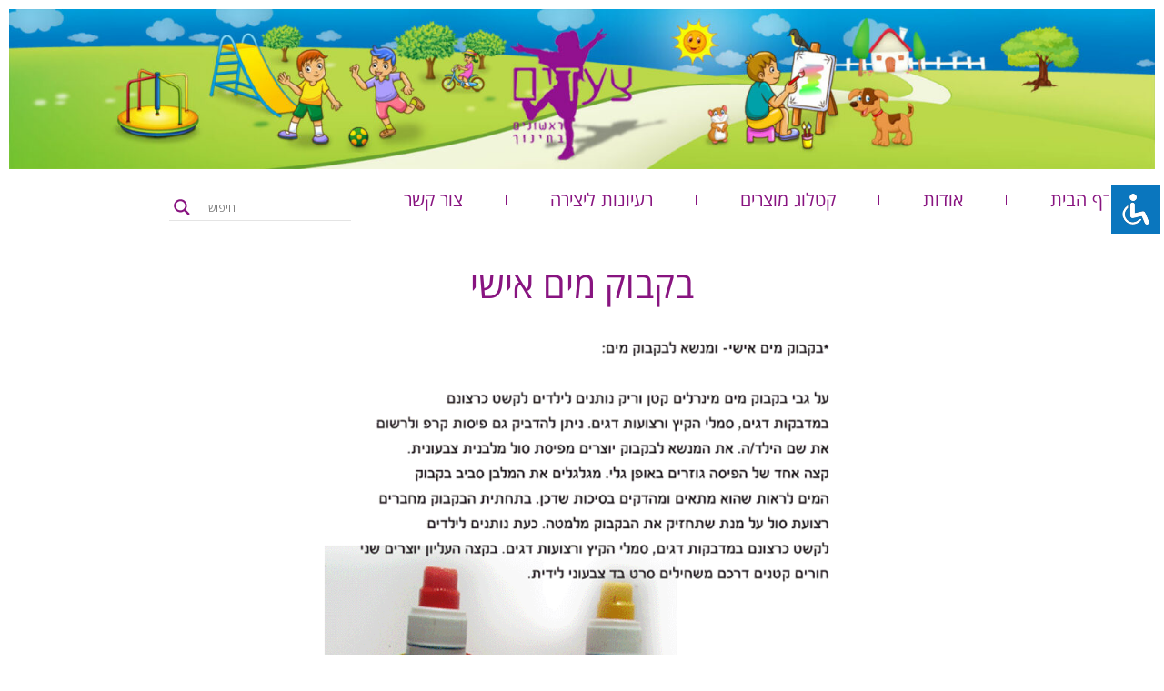

--- FILE ---
content_type: text/html; charset=UTF-8
request_url: https://firststeps.co.il/2024/01/13/%D7%91%D7%A7%D7%91%D7%95%D7%A7-%D7%9E%D7%99%D7%9D-%D7%90%D7%99%D7%A9%D7%99/
body_size: 24161
content:
<!doctype html>
<html dir="rtl" lang="he-IL" prefix="og: https://ogp.me/ns#">
<head>
	<meta charset="UTF-8">
	<meta name="viewport" content="width=device-width, initial-scale=1">
	<link rel="profile" href="https://gmpg.org/xfn/11">
	<title>בקבוק מים אישי - צעדים ראשונים בחינוך</title>

		<!-- All in One SEO 4.9.3 - aioseo.com -->
	<meta name="robots" content="max-image-preview:large" />
	<meta name="author" content="admin"/>
	<link rel="canonical" href="https://firststeps.co.il/2024/01/13/%d7%91%d7%a7%d7%91%d7%95%d7%a7-%d7%9e%d7%99%d7%9d-%d7%90%d7%99%d7%a9%d7%99/" />
	<meta name="generator" content="All in One SEO (AIOSEO) 4.9.3" />
		<meta property="og:locale" content="he_IL" />
		<meta property="og:site_name" content="צעדים ראשונים בחינוך - מדבקות, מדבקיט" />
		<meta property="og:type" content="article" />
		<meta property="og:title" content="בקבוק מים אישי - צעדים ראשונים בחינוך" />
		<meta property="og:url" content="https://firststeps.co.il/2024/01/13/%d7%91%d7%a7%d7%91%d7%95%d7%a7-%d7%9e%d7%99%d7%9d-%d7%90%d7%99%d7%a9%d7%99/" />
		<meta property="og:image" content="https://firststeps.co.il/wp-content/uploads/2023/08/logo-header-small-resulotion.jpg" />
		<meta property="og:image:secure_url" content="https://firststeps.co.il/wp-content/uploads/2023/08/logo-header-small-resulotion.jpg" />
		<meta property="og:image:width" content="1920" />
		<meta property="og:image:height" content="269" />
		<meta property="article:published_time" content="2024-01-13T12:32:56+00:00" />
		<meta property="article:modified_time" content="2024-01-13T12:32:57+00:00" />
		<meta name="twitter:card" content="summary_large_image" />
		<meta name="twitter:title" content="בקבוק מים אישי - צעדים ראשונים בחינוך" />
		<meta name="twitter:image" content="https://firststeps.co.il/wp-content/uploads/2023/08/logo-header-small-resulotion.jpg" />
		<script type="application/ld+json" class="aioseo-schema">
			{"@context":"https:\/\/schema.org","@graph":[{"@type":"BlogPosting","@id":"https:\/\/firststeps.co.il\/2024\/01\/13\/%d7%91%d7%a7%d7%91%d7%95%d7%a7-%d7%9e%d7%99%d7%9d-%d7%90%d7%99%d7%a9%d7%99\/#blogposting","name":"\u05d1\u05e7\u05d1\u05d5\u05e7 \u05de\u05d9\u05dd \u05d0\u05d9\u05e9\u05d9 - \u05e6\u05e2\u05d3\u05d9\u05dd \u05e8\u05d0\u05e9\u05d5\u05e0\u05d9\u05dd \u05d1\u05d7\u05d9\u05e0\u05d5\u05da","headline":"\u05d1\u05e7\u05d1\u05d5\u05e7 \u05de\u05d9\u05dd \u05d0\u05d9\u05e9\u05d9","author":{"@id":"https:\/\/firststeps.co.il\/author\/admin\/#author"},"publisher":{"@id":"https:\/\/firststeps.co.il\/#organization"},"image":{"@type":"ImageObject","url":"https:\/\/firststeps.co.il\/wp-content\/uploads\/2024\/01\/\u05d1\u05e7\u05d1\u05d5\u05e7-\u05de\u05d9\u05dd-\u05d0\u05d9\u05e9\u05d9.gif","width":1000,"height":1000},"datePublished":"2024-01-13T14:32:56+02:00","dateModified":"2024-01-13T14:32:57+02:00","inLanguage":"he-IL","mainEntityOfPage":{"@id":"https:\/\/firststeps.co.il\/2024\/01\/13\/%d7%91%d7%a7%d7%91%d7%95%d7%a7-%d7%9e%d7%99%d7%9d-%d7%90%d7%99%d7%a9%d7%99\/#webpage"},"isPartOf":{"@id":"https:\/\/firststeps.co.il\/2024\/01\/13\/%d7%91%d7%a7%d7%91%d7%95%d7%a7-%d7%9e%d7%99%d7%9d-%d7%90%d7%99%d7%a9%d7%99\/#webpage"},"articleSection":"\u05d9\u05e6\u05d9\u05e8\u05d4 \u05e7\u05d9\u05e5, \u05e8\u05e2\u05d9\u05d5\u05e0\u05d5\u05ea \u05dc\u05d9\u05e6\u05d9\u05e8\u05d4"},{"@type":"BreadcrumbList","@id":"https:\/\/firststeps.co.il\/2024\/01\/13\/%d7%91%d7%a7%d7%91%d7%95%d7%a7-%d7%9e%d7%99%d7%9d-%d7%90%d7%99%d7%a9%d7%99\/#breadcrumblist","itemListElement":[{"@type":"ListItem","@id":"https:\/\/firststeps.co.il#listItem","position":1,"name":"Home","item":"https:\/\/firststeps.co.il","nextItem":{"@type":"ListItem","@id":"https:\/\/firststeps.co.il\/category\/%d7%a8%d7%a2%d7%99%d7%95%d7%a0%d7%95%d7%aa-%d7%9c%d7%99%d7%a6%d7%99%d7%a8%d7%94\/#listItem","name":"\u05e8\u05e2\u05d9\u05d5\u05e0\u05d5\u05ea \u05dc\u05d9\u05e6\u05d9\u05e8\u05d4"}},{"@type":"ListItem","@id":"https:\/\/firststeps.co.il\/category\/%d7%a8%d7%a2%d7%99%d7%95%d7%a0%d7%95%d7%aa-%d7%9c%d7%99%d7%a6%d7%99%d7%a8%d7%94\/#listItem","position":2,"name":"\u05e8\u05e2\u05d9\u05d5\u05e0\u05d5\u05ea \u05dc\u05d9\u05e6\u05d9\u05e8\u05d4","item":"https:\/\/firststeps.co.il\/category\/%d7%a8%d7%a2%d7%99%d7%95%d7%a0%d7%95%d7%aa-%d7%9c%d7%99%d7%a6%d7%99%d7%a8%d7%94\/","nextItem":{"@type":"ListItem","@id":"https:\/\/firststeps.co.il\/category\/%d7%a8%d7%a2%d7%99%d7%95%d7%a0%d7%95%d7%aa-%d7%9c%d7%99%d7%a6%d7%99%d7%a8%d7%94\/%d7%99%d7%a6%d7%99%d7%a8%d7%94-%d7%a7%d7%99%d7%a5\/#listItem","name":"\u05d9\u05e6\u05d9\u05e8\u05d4 \u05e7\u05d9\u05e5"},"previousItem":{"@type":"ListItem","@id":"https:\/\/firststeps.co.il#listItem","name":"Home"}},{"@type":"ListItem","@id":"https:\/\/firststeps.co.il\/category\/%d7%a8%d7%a2%d7%99%d7%95%d7%a0%d7%95%d7%aa-%d7%9c%d7%99%d7%a6%d7%99%d7%a8%d7%94\/%d7%99%d7%a6%d7%99%d7%a8%d7%94-%d7%a7%d7%99%d7%a5\/#listItem","position":3,"name":"\u05d9\u05e6\u05d9\u05e8\u05d4 \u05e7\u05d9\u05e5","item":"https:\/\/firststeps.co.il\/category\/%d7%a8%d7%a2%d7%99%d7%95%d7%a0%d7%95%d7%aa-%d7%9c%d7%99%d7%a6%d7%99%d7%a8%d7%94\/%d7%99%d7%a6%d7%99%d7%a8%d7%94-%d7%a7%d7%99%d7%a5\/","nextItem":{"@type":"ListItem","@id":"https:\/\/firststeps.co.il\/2024\/01\/13\/%d7%91%d7%a7%d7%91%d7%95%d7%a7-%d7%9e%d7%99%d7%9d-%d7%90%d7%99%d7%a9%d7%99\/#listItem","name":"\u05d1\u05e7\u05d1\u05d5\u05e7 \u05de\u05d9\u05dd \u05d0\u05d9\u05e9\u05d9"},"previousItem":{"@type":"ListItem","@id":"https:\/\/firststeps.co.il\/category\/%d7%a8%d7%a2%d7%99%d7%95%d7%a0%d7%95%d7%aa-%d7%9c%d7%99%d7%a6%d7%99%d7%a8%d7%94\/#listItem","name":"\u05e8\u05e2\u05d9\u05d5\u05e0\u05d5\u05ea \u05dc\u05d9\u05e6\u05d9\u05e8\u05d4"}},{"@type":"ListItem","@id":"https:\/\/firststeps.co.il\/2024\/01\/13\/%d7%91%d7%a7%d7%91%d7%95%d7%a7-%d7%9e%d7%99%d7%9d-%d7%90%d7%99%d7%a9%d7%99\/#listItem","position":4,"name":"\u05d1\u05e7\u05d1\u05d5\u05e7 \u05de\u05d9\u05dd \u05d0\u05d9\u05e9\u05d9","previousItem":{"@type":"ListItem","@id":"https:\/\/firststeps.co.il\/category\/%d7%a8%d7%a2%d7%99%d7%95%d7%a0%d7%95%d7%aa-%d7%9c%d7%99%d7%a6%d7%99%d7%a8%d7%94\/%d7%99%d7%a6%d7%99%d7%a8%d7%94-%d7%a7%d7%99%d7%a5\/#listItem","name":"\u05d9\u05e6\u05d9\u05e8\u05d4 \u05e7\u05d9\u05e5"}}]},{"@type":"Organization","@id":"https:\/\/firststeps.co.il\/#organization","name":"\u05e6\u05e2\u05d3\u05d9\u05dd \u05e8\u05d0\u05e9\u05d5\u05e0\u05d9\u05dd \u05d1\u05d7\u05d9\u05e0\u05d5\u05da","description":"\u05de\u05d3\u05d1\u05e7\u05d5\u05ea, \u05de\u05d3\u05d1\u05e7\u05d9\u05d8","url":"https:\/\/firststeps.co.il\/","logo":{"@type":"ImageObject","url":"https:\/\/firststeps.co.il\/wp-content\/uploads\/2023\/08\/logo-header-small-resulotion.jpg","@id":"https:\/\/firststeps.co.il\/2024\/01\/13\/%d7%91%d7%a7%d7%91%d7%95%d7%a7-%d7%9e%d7%99%d7%9d-%d7%90%d7%99%d7%a9%d7%99\/#organizationLogo","width":1920,"height":269},"image":{"@id":"https:\/\/firststeps.co.il\/2024\/01\/13\/%d7%91%d7%a7%d7%91%d7%95%d7%a7-%d7%9e%d7%99%d7%9d-%d7%90%d7%99%d7%a9%d7%99\/#organizationLogo"}},{"@type":"Person","@id":"https:\/\/firststeps.co.il\/author\/admin\/#author","url":"https:\/\/firststeps.co.il\/author\/admin\/","name":"admin","image":{"@type":"ImageObject","@id":"https:\/\/firststeps.co.il\/2024\/01\/13\/%d7%91%d7%a7%d7%91%d7%95%d7%a7-%d7%9e%d7%99%d7%9d-%d7%90%d7%99%d7%a9%d7%99\/#authorImage","url":"https:\/\/secure.gravatar.com\/avatar\/22acd67f27f54478a1d1c86adf851258b775005892f76f7eb27669010316002d?s=96&d=mm&r=g","width":96,"height":96,"caption":"admin"}},{"@type":"WebPage","@id":"https:\/\/firststeps.co.il\/2024\/01\/13\/%d7%91%d7%a7%d7%91%d7%95%d7%a7-%d7%9e%d7%99%d7%9d-%d7%90%d7%99%d7%a9%d7%99\/#webpage","url":"https:\/\/firststeps.co.il\/2024\/01\/13\/%d7%91%d7%a7%d7%91%d7%95%d7%a7-%d7%9e%d7%99%d7%9d-%d7%90%d7%99%d7%a9%d7%99\/","name":"\u05d1\u05e7\u05d1\u05d5\u05e7 \u05de\u05d9\u05dd \u05d0\u05d9\u05e9\u05d9 - \u05e6\u05e2\u05d3\u05d9\u05dd \u05e8\u05d0\u05e9\u05d5\u05e0\u05d9\u05dd \u05d1\u05d7\u05d9\u05e0\u05d5\u05da","inLanguage":"he-IL","isPartOf":{"@id":"https:\/\/firststeps.co.il\/#website"},"breadcrumb":{"@id":"https:\/\/firststeps.co.il\/2024\/01\/13\/%d7%91%d7%a7%d7%91%d7%95%d7%a7-%d7%9e%d7%99%d7%9d-%d7%90%d7%99%d7%a9%d7%99\/#breadcrumblist"},"author":{"@id":"https:\/\/firststeps.co.il\/author\/admin\/#author"},"creator":{"@id":"https:\/\/firststeps.co.il\/author\/admin\/#author"},"image":{"@type":"ImageObject","url":"https:\/\/firststeps.co.il\/wp-content\/uploads\/2024\/01\/\u05d1\u05e7\u05d1\u05d5\u05e7-\u05de\u05d9\u05dd-\u05d0\u05d9\u05e9\u05d9.gif","@id":"https:\/\/firststeps.co.il\/2024\/01\/13\/%d7%91%d7%a7%d7%91%d7%95%d7%a7-%d7%9e%d7%99%d7%9d-%d7%90%d7%99%d7%a9%d7%99\/#mainImage","width":1000,"height":1000},"primaryImageOfPage":{"@id":"https:\/\/firststeps.co.il\/2024\/01\/13\/%d7%91%d7%a7%d7%91%d7%95%d7%a7-%d7%9e%d7%99%d7%9d-%d7%90%d7%99%d7%a9%d7%99\/#mainImage"},"datePublished":"2024-01-13T14:32:56+02:00","dateModified":"2024-01-13T14:32:57+02:00"},{"@type":"WebSite","@id":"https:\/\/firststeps.co.il\/#website","url":"https:\/\/firststeps.co.il\/","name":"\u05e6\u05e2\u05d3\u05d9\u05dd \u05e8\u05d0\u05e9\u05d5\u05e0\u05d9\u05dd \u05d1\u05d7\u05d9\u05e0\u05d5\u05da","description":"\u05de\u05d3\u05d1\u05e7\u05d5\u05ea, \u05de\u05d3\u05d1\u05e7\u05d9\u05d8","inLanguage":"he-IL","publisher":{"@id":"https:\/\/firststeps.co.il\/#organization"}}]}
		</script>
		<!-- All in One SEO -->

<link rel='dns-prefetch' href='//ajax.googleapis.com' />
<link rel="alternate" type="application/rss+xml" title="צעדים ראשונים בחינוך &laquo; פיד‏" href="https://firststeps.co.il/feed/" />
<link rel="alternate" type="application/rss+xml" title="צעדים ראשונים בחינוך &laquo; פיד תגובות‏" href="https://firststeps.co.il/comments/feed/" />
<link rel="alternate" title="oEmbed (JSON)" type="application/json+oembed" href="https://firststeps.co.il/wp-json/oembed/1.0/embed?url=https%3A%2F%2Ffirststeps.co.il%2F2024%2F01%2F13%2F%25d7%2591%25d7%25a7%25d7%2591%25d7%2595%25d7%25a7-%25d7%259e%25d7%2599%25d7%259d-%25d7%2590%25d7%2599%25d7%25a9%25d7%2599%2F" />
<link rel="alternate" title="oEmbed (XML)" type="text/xml+oembed" href="https://firststeps.co.il/wp-json/oembed/1.0/embed?url=https%3A%2F%2Ffirststeps.co.il%2F2024%2F01%2F13%2F%25d7%2591%25d7%25a7%25d7%2591%25d7%2595%25d7%25a7-%25d7%259e%25d7%2599%25d7%259d-%25d7%2590%25d7%2599%25d7%25a9%25d7%2599%2F&#038;format=xml" />
<link rel="stylesheet" type="text/css" href="https://use.typekit.net/ict3vzj.css"><style id='wp-img-auto-sizes-contain-inline-css'>
img:is([sizes=auto i],[sizes^="auto," i]){contain-intrinsic-size:3000px 1500px}
/*# sourceURL=wp-img-auto-sizes-contain-inline-css */
</style>
<style id='wp-emoji-styles-inline-css'>

	img.wp-smiley, img.emoji {
		display: inline !important;
		border: none !important;
		box-shadow: none !important;
		height: 1em !important;
		width: 1em !important;
		margin: 0 0.07em !important;
		vertical-align: -0.1em !important;
		background: none !important;
		padding: 0 !important;
	}
/*# sourceURL=wp-emoji-styles-inline-css */
</style>
<link rel='stylesheet' id='wp-block-library-rtl-css' href='https://firststeps.co.il/wp-includes/css/dist/block-library/style-rtl.min.css?ver=6.9' media='all' />
<style id='classic-theme-styles-inline-css'>
/*! This file is auto-generated */
.wp-block-button__link{color:#fff;background-color:#32373c;border-radius:9999px;box-shadow:none;text-decoration:none;padding:calc(.667em + 2px) calc(1.333em + 2px);font-size:1.125em}.wp-block-file__button{background:#32373c;color:#fff;text-decoration:none}
/*# sourceURL=/wp-includes/css/classic-themes.min.css */
</style>
<link rel='stylesheet' id='aioseo/css/src/vue/standalone/blocks/table-of-contents/global.scss-css' href='https://firststeps.co.il/wp-content/plugins/all-in-one-seo-pack/dist/Lite/assets/css/table-of-contents/global.e90f6d47.css?ver=4.9.3' media='all' />
<style id='global-styles-inline-css'>
:root{--wp--preset--aspect-ratio--square: 1;--wp--preset--aspect-ratio--4-3: 4/3;--wp--preset--aspect-ratio--3-4: 3/4;--wp--preset--aspect-ratio--3-2: 3/2;--wp--preset--aspect-ratio--2-3: 2/3;--wp--preset--aspect-ratio--16-9: 16/9;--wp--preset--aspect-ratio--9-16: 9/16;--wp--preset--color--black: #000000;--wp--preset--color--cyan-bluish-gray: #abb8c3;--wp--preset--color--white: #ffffff;--wp--preset--color--pale-pink: #f78da7;--wp--preset--color--vivid-red: #cf2e2e;--wp--preset--color--luminous-vivid-orange: #ff6900;--wp--preset--color--luminous-vivid-amber: #fcb900;--wp--preset--color--light-green-cyan: #7bdcb5;--wp--preset--color--vivid-green-cyan: #00d084;--wp--preset--color--pale-cyan-blue: #8ed1fc;--wp--preset--color--vivid-cyan-blue: #0693e3;--wp--preset--color--vivid-purple: #9b51e0;--wp--preset--gradient--vivid-cyan-blue-to-vivid-purple: linear-gradient(135deg,rgb(6,147,227) 0%,rgb(155,81,224) 100%);--wp--preset--gradient--light-green-cyan-to-vivid-green-cyan: linear-gradient(135deg,rgb(122,220,180) 0%,rgb(0,208,130) 100%);--wp--preset--gradient--luminous-vivid-amber-to-luminous-vivid-orange: linear-gradient(135deg,rgb(252,185,0) 0%,rgb(255,105,0) 100%);--wp--preset--gradient--luminous-vivid-orange-to-vivid-red: linear-gradient(135deg,rgb(255,105,0) 0%,rgb(207,46,46) 100%);--wp--preset--gradient--very-light-gray-to-cyan-bluish-gray: linear-gradient(135deg,rgb(238,238,238) 0%,rgb(169,184,195) 100%);--wp--preset--gradient--cool-to-warm-spectrum: linear-gradient(135deg,rgb(74,234,220) 0%,rgb(151,120,209) 20%,rgb(207,42,186) 40%,rgb(238,44,130) 60%,rgb(251,105,98) 80%,rgb(254,248,76) 100%);--wp--preset--gradient--blush-light-purple: linear-gradient(135deg,rgb(255,206,236) 0%,rgb(152,150,240) 100%);--wp--preset--gradient--blush-bordeaux: linear-gradient(135deg,rgb(254,205,165) 0%,rgb(254,45,45) 50%,rgb(107,0,62) 100%);--wp--preset--gradient--luminous-dusk: linear-gradient(135deg,rgb(255,203,112) 0%,rgb(199,81,192) 50%,rgb(65,88,208) 100%);--wp--preset--gradient--pale-ocean: linear-gradient(135deg,rgb(255,245,203) 0%,rgb(182,227,212) 50%,rgb(51,167,181) 100%);--wp--preset--gradient--electric-grass: linear-gradient(135deg,rgb(202,248,128) 0%,rgb(113,206,126) 100%);--wp--preset--gradient--midnight: linear-gradient(135deg,rgb(2,3,129) 0%,rgb(40,116,252) 100%);--wp--preset--font-size--small: 13px;--wp--preset--font-size--medium: 20px;--wp--preset--font-size--large: 36px;--wp--preset--font-size--x-large: 42px;--wp--preset--spacing--20: 0.44rem;--wp--preset--spacing--30: 0.67rem;--wp--preset--spacing--40: 1rem;--wp--preset--spacing--50: 1.5rem;--wp--preset--spacing--60: 2.25rem;--wp--preset--spacing--70: 3.38rem;--wp--preset--spacing--80: 5.06rem;--wp--preset--shadow--natural: 6px 6px 9px rgba(0, 0, 0, 0.2);--wp--preset--shadow--deep: 12px 12px 50px rgba(0, 0, 0, 0.4);--wp--preset--shadow--sharp: 6px 6px 0px rgba(0, 0, 0, 0.2);--wp--preset--shadow--outlined: 6px 6px 0px -3px rgb(255, 255, 255), 6px 6px rgb(0, 0, 0);--wp--preset--shadow--crisp: 6px 6px 0px rgb(0, 0, 0);}:where(.is-layout-flex){gap: 0.5em;}:where(.is-layout-grid){gap: 0.5em;}body .is-layout-flex{display: flex;}.is-layout-flex{flex-wrap: wrap;align-items: center;}.is-layout-flex > :is(*, div){margin: 0;}body .is-layout-grid{display: grid;}.is-layout-grid > :is(*, div){margin: 0;}:where(.wp-block-columns.is-layout-flex){gap: 2em;}:where(.wp-block-columns.is-layout-grid){gap: 2em;}:where(.wp-block-post-template.is-layout-flex){gap: 1.25em;}:where(.wp-block-post-template.is-layout-grid){gap: 1.25em;}.has-black-color{color: var(--wp--preset--color--black) !important;}.has-cyan-bluish-gray-color{color: var(--wp--preset--color--cyan-bluish-gray) !important;}.has-white-color{color: var(--wp--preset--color--white) !important;}.has-pale-pink-color{color: var(--wp--preset--color--pale-pink) !important;}.has-vivid-red-color{color: var(--wp--preset--color--vivid-red) !important;}.has-luminous-vivid-orange-color{color: var(--wp--preset--color--luminous-vivid-orange) !important;}.has-luminous-vivid-amber-color{color: var(--wp--preset--color--luminous-vivid-amber) !important;}.has-light-green-cyan-color{color: var(--wp--preset--color--light-green-cyan) !important;}.has-vivid-green-cyan-color{color: var(--wp--preset--color--vivid-green-cyan) !important;}.has-pale-cyan-blue-color{color: var(--wp--preset--color--pale-cyan-blue) !important;}.has-vivid-cyan-blue-color{color: var(--wp--preset--color--vivid-cyan-blue) !important;}.has-vivid-purple-color{color: var(--wp--preset--color--vivid-purple) !important;}.has-black-background-color{background-color: var(--wp--preset--color--black) !important;}.has-cyan-bluish-gray-background-color{background-color: var(--wp--preset--color--cyan-bluish-gray) !important;}.has-white-background-color{background-color: var(--wp--preset--color--white) !important;}.has-pale-pink-background-color{background-color: var(--wp--preset--color--pale-pink) !important;}.has-vivid-red-background-color{background-color: var(--wp--preset--color--vivid-red) !important;}.has-luminous-vivid-orange-background-color{background-color: var(--wp--preset--color--luminous-vivid-orange) !important;}.has-luminous-vivid-amber-background-color{background-color: var(--wp--preset--color--luminous-vivid-amber) !important;}.has-light-green-cyan-background-color{background-color: var(--wp--preset--color--light-green-cyan) !important;}.has-vivid-green-cyan-background-color{background-color: var(--wp--preset--color--vivid-green-cyan) !important;}.has-pale-cyan-blue-background-color{background-color: var(--wp--preset--color--pale-cyan-blue) !important;}.has-vivid-cyan-blue-background-color{background-color: var(--wp--preset--color--vivid-cyan-blue) !important;}.has-vivid-purple-background-color{background-color: var(--wp--preset--color--vivid-purple) !important;}.has-black-border-color{border-color: var(--wp--preset--color--black) !important;}.has-cyan-bluish-gray-border-color{border-color: var(--wp--preset--color--cyan-bluish-gray) !important;}.has-white-border-color{border-color: var(--wp--preset--color--white) !important;}.has-pale-pink-border-color{border-color: var(--wp--preset--color--pale-pink) !important;}.has-vivid-red-border-color{border-color: var(--wp--preset--color--vivid-red) !important;}.has-luminous-vivid-orange-border-color{border-color: var(--wp--preset--color--luminous-vivid-orange) !important;}.has-luminous-vivid-amber-border-color{border-color: var(--wp--preset--color--luminous-vivid-amber) !important;}.has-light-green-cyan-border-color{border-color: var(--wp--preset--color--light-green-cyan) !important;}.has-vivid-green-cyan-border-color{border-color: var(--wp--preset--color--vivid-green-cyan) !important;}.has-pale-cyan-blue-border-color{border-color: var(--wp--preset--color--pale-cyan-blue) !important;}.has-vivid-cyan-blue-border-color{border-color: var(--wp--preset--color--vivid-cyan-blue) !important;}.has-vivid-purple-border-color{border-color: var(--wp--preset--color--vivid-purple) !important;}.has-vivid-cyan-blue-to-vivid-purple-gradient-background{background: var(--wp--preset--gradient--vivid-cyan-blue-to-vivid-purple) !important;}.has-light-green-cyan-to-vivid-green-cyan-gradient-background{background: var(--wp--preset--gradient--light-green-cyan-to-vivid-green-cyan) !important;}.has-luminous-vivid-amber-to-luminous-vivid-orange-gradient-background{background: var(--wp--preset--gradient--luminous-vivid-amber-to-luminous-vivid-orange) !important;}.has-luminous-vivid-orange-to-vivid-red-gradient-background{background: var(--wp--preset--gradient--luminous-vivid-orange-to-vivid-red) !important;}.has-very-light-gray-to-cyan-bluish-gray-gradient-background{background: var(--wp--preset--gradient--very-light-gray-to-cyan-bluish-gray) !important;}.has-cool-to-warm-spectrum-gradient-background{background: var(--wp--preset--gradient--cool-to-warm-spectrum) !important;}.has-blush-light-purple-gradient-background{background: var(--wp--preset--gradient--blush-light-purple) !important;}.has-blush-bordeaux-gradient-background{background: var(--wp--preset--gradient--blush-bordeaux) !important;}.has-luminous-dusk-gradient-background{background: var(--wp--preset--gradient--luminous-dusk) !important;}.has-pale-ocean-gradient-background{background: var(--wp--preset--gradient--pale-ocean) !important;}.has-electric-grass-gradient-background{background: var(--wp--preset--gradient--electric-grass) !important;}.has-midnight-gradient-background{background: var(--wp--preset--gradient--midnight) !important;}.has-small-font-size{font-size: var(--wp--preset--font-size--small) !important;}.has-medium-font-size{font-size: var(--wp--preset--font-size--medium) !important;}.has-large-font-size{font-size: var(--wp--preset--font-size--large) !important;}.has-x-large-font-size{font-size: var(--wp--preset--font-size--x-large) !important;}
:where(.wp-block-post-template.is-layout-flex){gap: 1.25em;}:where(.wp-block-post-template.is-layout-grid){gap: 1.25em;}
:where(.wp-block-term-template.is-layout-flex){gap: 1.25em;}:where(.wp-block-term-template.is-layout-grid){gap: 1.25em;}
:where(.wp-block-columns.is-layout-flex){gap: 2em;}:where(.wp-block-columns.is-layout-grid){gap: 2em;}
:root :where(.wp-block-pullquote){font-size: 1.5em;line-height: 1.6;}
/*# sourceURL=global-styles-inline-css */
</style>
<link rel='stylesheet' id='accessibility-light-css' href='https://firststeps.co.il/wp-content/plugins/accessibility-light/assets/css/accessibility-light.css?ver=6.9' media='all' />
<link rel='stylesheet' id='categories-images-styles-css' href='https://firststeps.co.il/wp-content/plugins/categories-images/assets/css/zci-styles.css?ver=3.3.1' media='all' />
<link rel='stylesheet' id='revital_css-css' href='https://firststeps.co.il/wp-content/plugins/revital/css/revital.css?ver=92217' media='all' />
<link rel='stylesheet' id='woocommerce-layout-rtl-css' href='https://firststeps.co.il/wp-content/plugins/woocommerce/assets/css/woocommerce-layout-rtl.css?ver=10.4.3' media='all' />
<link rel='stylesheet' id='woocommerce-smallscreen-rtl-css' href='https://firststeps.co.il/wp-content/plugins/woocommerce/assets/css/woocommerce-smallscreen-rtl.css?ver=10.4.3' media='only screen and (max-width: 768px)' />
<link rel='stylesheet' id='woocommerce-general-rtl-css' href='https://firststeps.co.il/wp-content/plugins/woocommerce/assets/css/woocommerce-rtl.css?ver=10.4.3' media='all' />
<style id='woocommerce-inline-inline-css'>
.woocommerce form .form-row .required { visibility: visible; }
/*# sourceURL=woocommerce-inline-inline-css */
</style>
<link rel='stylesheet' id='hello-elementor-css' href='https://firststeps.co.il/wp-content/themes/hello-elementor/style.min.css?ver=3.0.2' media='all' />
<link rel='stylesheet' id='hello-elementor-theme-style-css' href='https://firststeps.co.il/wp-content/themes/hello-elementor/theme.min.css?ver=3.0.2' media='all' />
<link rel='stylesheet' id='hello-elementor-header-footer-css' href='https://firststeps.co.il/wp-content/themes/hello-elementor/header-footer.min.css?ver=3.0.2' media='all' />
<link rel='stylesheet' id='wpdreams-asl-basic-css' href='https://firststeps.co.il/wp-content/plugins/ajax-search-lite/css/style.basic.css?ver=4.13.4' media='all' />
<style id='wpdreams-asl-basic-inline-css'>

					div[id*='ajaxsearchlitesettings'].searchsettings .asl_option_inner label {
						font-size: 0px !important;
						color: rgba(0, 0, 0, 0);
					}
					div[id*='ajaxsearchlitesettings'].searchsettings .asl_option_inner label:after {
						font-size: 11px !important;
						position: absolute;
						top: 0;
						left: 0;
						z-index: 1;
					}
					.asl_w_container {
						width: 100%;
						margin: 0 0 0 0;
						min-width: 200px;
					}
					div[id*='ajaxsearchlite'].asl_m {
						width: 100%;
					}
					div[id*='ajaxsearchliteres'].wpdreams_asl_results div.resdrg span.highlighted {
						font-weight: bold;
						color: rgba(217, 49, 43, 1);
						background-color: rgba(238, 238, 238, 1);
					}
					div[id*='ajaxsearchliteres'].wpdreams_asl_results .results img.asl_image {
						width: 70px;
						height: 70px;
						object-fit: cover;
					}
					div[id*='ajaxsearchlite'].asl_r .results {
						max-height: none;
					}
					div[id*='ajaxsearchlite'].asl_r {
						position: absolute;
					}
				
						.asl_m, .asl_m .probox {
							background-color: rgb(255, 255, 255) !important;
							background-image: none !important;
							-webkit-background-image: none !important;
							-ms-background-image: none !important;
						}
					
						.asl_m .probox svg {
							fill: rgba(136, 20, 128, 1) !important;
						}
						.asl_m .probox .innericon {
							background-color: rgba(255, 255, 255, 1) !important;
							background-image: none !important;
							-webkit-background-image: none !important;
							-ms-background-image: none !important;
						}
					
						div.asl_r.asl_w {
							border:1px none rgb(0, 0, 0) !important;border-radius:0px 0px 0px 0px !important;
							box-shadow: none !important;
						}
					
						div.asl_r.asl_w.vertical .results .item::after {
							display: block;
							position: absolute;
							bottom: 0;
							content: '';
							height: 1px;
							width: 100%;
							background: #D8D8D8;
						}
						div.asl_r.asl_w.vertical .results .item.asl_last_item::after {
							display: none;
						}
					
/*# sourceURL=wpdreams-asl-basic-inline-css */
</style>
<link rel='stylesheet' id='wpdreams-asl-instance-css' href='https://firststeps.co.il/wp-content/plugins/ajax-search-lite/css/style-underline.css?ver=4.13.4' media='all' />
<link rel='stylesheet' id='elementor-frontend-css' href='https://firststeps.co.il/wp-content/plugins/elementor/assets/css/frontend.min.css?ver=3.34.1' media='all' />
<style id='elementor-frontend-inline-css'>
.elementor-kit-5{--e-global-color-primary:#000000;--e-global-color-secondary:#FF0000;--e-global-color-text:#881480;--e-global-color-accent:#D3A9D0;--e-global-color-2d8283d:#FFFFFF;--e-global-color-14407d9:#707070;--e-global-color-a8da11f:#D6D6D6;--e-global-typography-primary-font-family:"Open Sans Hebrew";--e-global-typography-primary-font-weight:normal;--e-global-typography-secondary-font-family:"Open Sans Hebrew";--e-global-typography-secondary-font-weight:bold;--e-global-typography-text-font-family:"Open Sans Hebrew";--e-global-typography-text-font-weight:normal;--e-global-typography-accent-font-family:"Open Sans Hebrew";--e-global-typography-accent-font-weight:500;--e-global-typography-455a7af-font-family:"Open Sans Hebrew";--e-global-typography-455a7af-font-size:13px;--e-global-typography-2241b27-font-family:"Open Sans Hebrew";--e-global-typography-2241b27-font-size:14px;--e-global-typography-2241b27-font-weight:normal;--e-global-typography-2241b27-line-height:1px;--e-global-typography-2241b27-word-spacing:1px;--e-global-typography-caafdd4-font-family:"Open Sans Hebrew";--e-global-typography-caafdd4-font-size:20px;--e-global-typography-caafdd4-font-weight:normal;--e-global-typography-caafdd4-line-height:1px;--e-global-typography-caafdd4-word-spacing:1px;--e-global-typography-dc64b56-font-family:"Open Sans Hebrew";--e-global-typography-dc64b56-font-size:18px;--e-global-typography-dc64b56-font-weight:normal;--e-global-typography-dc64b56-word-spacing:1px;--e-global-typography-98aa08d-font-family:"Open Sans Hebrew";--e-global-typography-98aa08d-font-size:45px;--e-global-typography-98aa08d-font-weight:bold;--e-global-typography-98aa08d-line-height:1px;--e-global-typography-98aa08d-word-spacing:1px;--e-global-typography-02ffef0-font-family:"Open Sans Hebrew";--e-global-typography-02ffef0-font-size:21px;--e-global-typography-02ffef0-font-weight:normal;--e-global-typography-4430324-font-family:"Open Sans Hebrew";--e-global-typography-4430324-font-size:21px;--e-global-typography-4430324-font-weight:normal;--e-global-typography-4430324-line-height:30px;--e-global-typography-b10e560-font-family:"Open Sans Hebrew";--e-global-typography-b10e560-font-size:20px;--e-global-typography-b10e560-font-weight:bold;--e-global-typography-51f4c42-font-family:"Open Sans Hebrew";--e-global-typography-51f4c42-font-size:18px;--e-global-typography-51f4c42-font-weight:normal;--e-global-typography-51f4c42-font-style:normal;--e-global-typography-51f4c42-text-decoration:none;--e-global-typography-51f4c42-line-height:1.5em;--e-global-typography-51f4c42-word-spacing:0em;--e-global-typography-2fbf7e9-font-family:"Open Sans Hebrew";--e-global-typography-2fbf7e9-font-size:25px;--e-global-typography-2fbf7e9-font-weight:bold;--e-global-typography-2fbf7e9-font-style:normal;--e-global-typography-fc3c443-font-family:"Open Sans Hebrew";--e-global-typography-fc3c443-font-size:20px;--e-global-typography-fc3c443-font-weight:normal;--e-global-typography-fc3c443-line-height:30px;--e-global-typography-fc3c443-letter-spacing:0.5px;--e-global-typography-fc3c443-word-spacing:1px;--e-global-typography-6e8656f-font-family:"Open Sans Hebrew";--e-global-typography-6e8656f-font-size:25px;--e-global-typography-6e8656f-font-weight:bold;color:var( --e-global-color-primary );font-family:"Open Sans Hebrew";font-weight:normal;}.elementor-kit-5 e-page-transition{background-color:var( --e-global-color-2d8283d );}.elementor-kit-5 p{margin-block-end:6px;}.elementor-kit-5 a{color:var( --e-global-color-primary );font-family:"Open Sans Hebrew";}.elementor-kit-5 a:hover{color:var( --e-global-color-text );font-family:"greycliff-hebrew-cf";}.elementor-kit-5 h1{font-family:"Open Sans Hebrew";}.elementor-kit-5 h2{font-family:"Open Sans Hebrew";}.elementor-kit-5 h3{font-family:"Open Sans Hebrew";}.elementor-kit-5 h4{font-family:"Open Sans Hebrew";}.elementor-kit-5 h5{font-family:"Open Sans Hebrew";}.elementor-kit-5 h6{font-family:"Open Sans Hebrew";}.elementor-section.elementor-section-boxed > .elementor-container{max-width:1920px;}.e-con{--container-max-width:1920px;}.elementor-widget:not(:last-child){margin-block-end:0px;}.elementor-element{--widgets-spacing:0px 0px;--widgets-spacing-row:0px;--widgets-spacing-column:0px;}{}h1.entry-title{display:var(--page-title-display);}.elementor-lightbox{background-color:var( --e-global-color-2d8283d );--lightbox-ui-color:var( --e-global-color-primary );--lightbox-ui-color-hover:var( --e-global-color-primary );--lightbox-text-color:var( --e-global-color-primary );--lightbox-header-icons-size:19px;--lightbox-navigation-icons-size:37px;}.site-header .header-inner{width:1920px;max-width:100%;}@media(max-width:1024px){.elementor-section.elementor-section-boxed > .elementor-container{max-width:1024px;}.e-con{--container-max-width:1024px;}}@media(max-width:767px){.elementor-section.elementor-section-boxed > .elementor-container{max-width:767px;}.e-con{--container-max-width:767px;}}
.elementor-widget-theme-site-logo .widget-image-caption{color:var( --e-global-color-text );font-family:var( --e-global-typography-text-font-family );font-weight:var( --e-global-typography-text-font-weight );}.elementor-412 .elementor-element.elementor-element-250ef2c{text-align:center;}.elementor-412 .elementor-element.elementor-element-250ef2c img{width:100%;}.elementor-412 .elementor-element.elementor-element-4e88b0d > .elementor-container{max-width:1118px;}.elementor-widget-nav-menu .elementor-nav-menu .elementor-item{font-family:var( --e-global-typography-primary-font-family );font-weight:var( --e-global-typography-primary-font-weight );}.elementor-widget-nav-menu .elementor-nav-menu--main .elementor-item{color:var( --e-global-color-text );fill:var( --e-global-color-text );}.elementor-widget-nav-menu .elementor-nav-menu--main .elementor-item:hover,
					.elementor-widget-nav-menu .elementor-nav-menu--main .elementor-item.elementor-item-active,
					.elementor-widget-nav-menu .elementor-nav-menu--main .elementor-item.highlighted,
					.elementor-widget-nav-menu .elementor-nav-menu--main .elementor-item:focus{color:var( --e-global-color-accent );fill:var( --e-global-color-accent );}.elementor-widget-nav-menu .elementor-nav-menu--main:not(.e--pointer-framed) .elementor-item:before,
					.elementor-widget-nav-menu .elementor-nav-menu--main:not(.e--pointer-framed) .elementor-item:after{background-color:var( --e-global-color-accent );}.elementor-widget-nav-menu .e--pointer-framed .elementor-item:before,
					.elementor-widget-nav-menu .e--pointer-framed .elementor-item:after{border-color:var( --e-global-color-accent );}.elementor-widget-nav-menu{--e-nav-menu-divider-color:var( --e-global-color-text );}.elementor-widget-nav-menu .elementor-nav-menu--dropdown .elementor-item, .elementor-widget-nav-menu .elementor-nav-menu--dropdown  .elementor-sub-item{font-family:var( --e-global-typography-accent-font-family );font-weight:var( --e-global-typography-accent-font-weight );}.elementor-412 .elementor-element.elementor-element-530c038{width:var( --container-widget-width, 99.929% );max-width:99.929%;--container-widget-width:99.929%;--container-widget-flex-grow:0;--e-nav-menu-divider-content:"";--e-nav-menu-divider-style:solid;--e-nav-menu-divider-width:1px;}.elementor-412 .elementor-element.elementor-element-530c038 > .elementor-widget-container{margin:0px 0px 0px 0px;padding:0px 0px 0px 0px;}.elementor-412 .elementor-element.elementor-element-530c038.elementor-element{--flex-grow:0;--flex-shrink:0;}.elementor-412 .elementor-element.elementor-element-530c038 .elementor-menu-toggle{margin-left:auto;background-color:var( --e-global-color-2d8283d );}.elementor-412 .elementor-element.elementor-element-530c038 .elementor-nav-menu .elementor-item{font-family:var( --e-global-typography-caafdd4-font-family );font-size:var( --e-global-typography-caafdd4-font-size );font-weight:var( --e-global-typography-caafdd4-font-weight );line-height:var( --e-global-typography-caafdd4-line-height );word-spacing:var( --e-global-typography-caafdd4-word-spacing );}.elementor-412 .elementor-element.elementor-element-530c038 .elementor-nav-menu--main .elementor-item{color:#881480;fill:#881480;}.elementor-412 .elementor-element.elementor-element-530c038 .elementor-nav-menu--main .elementor-item:hover,
					.elementor-412 .elementor-element.elementor-element-530c038 .elementor-nav-menu--main .elementor-item.elementor-item-active,
					.elementor-412 .elementor-element.elementor-element-530c038 .elementor-nav-menu--main .elementor-item.highlighted,
					.elementor-412 .elementor-element.elementor-element-530c038 .elementor-nav-menu--main .elementor-item:focus{color:var( --e-global-color-primary );fill:var( --e-global-color-primary );}.elementor-412 .elementor-element.elementor-element-530c038 .elementor-nav-menu--main .elementor-item.elementor-item-active{color:var( --e-global-color-text );}.elementor-412 .elementor-element.elementor-element-530c038 .elementor-nav-menu--main:not(.e--pointer-framed) .elementor-item.elementor-item-active:before,
					.elementor-412 .elementor-element.elementor-element-530c038 .elementor-nav-menu--main:not(.e--pointer-framed) .elementor-item.elementor-item-active:after{background-color:var( --e-global-color-primary );}.elementor-412 .elementor-element.elementor-element-530c038 .e--pointer-framed .elementor-item.elementor-item-active:before,
					.elementor-412 .elementor-element.elementor-element-530c038 .e--pointer-framed .elementor-item.elementor-item-active:after{border-color:var( --e-global-color-primary );}.elementor-412 .elementor-element.elementor-element-530c038 .elementor-nav-menu--dropdown a, .elementor-412 .elementor-element.elementor-element-530c038 .elementor-menu-toggle{color:var( --e-global-color-text );}.elementor-412 .elementor-element.elementor-element-530c038 .elementor-nav-menu--dropdown{background-color:var( --e-global-color-accent );}.elementor-412 .elementor-element.elementor-element-530c038 .elementor-nav-menu--dropdown a:hover,
					.elementor-412 .elementor-element.elementor-element-530c038 .elementor-nav-menu--dropdown a.elementor-item-active,
					.elementor-412 .elementor-element.elementor-element-530c038 .elementor-nav-menu--dropdown a.highlighted,
					.elementor-412 .elementor-element.elementor-element-530c038 .elementor-menu-toggle:hover{color:var( --e-global-color-primary );}.elementor-412 .elementor-element.elementor-element-530c038 .elementor-nav-menu--dropdown a:hover,
					.elementor-412 .elementor-element.elementor-element-530c038 .elementor-nav-menu--dropdown a.elementor-item-active,
					.elementor-412 .elementor-element.elementor-element-530c038 .elementor-nav-menu--dropdown a.highlighted{background-color:var( --e-global-color-2d8283d );}.elementor-412 .elementor-element.elementor-element-530c038 .elementor-nav-menu--dropdown a.elementor-item-active{color:var( --e-global-color-accent );}.elementor-412 .elementor-element.elementor-element-530c038 .elementor-nav-menu--dropdown .elementor-item, .elementor-412 .elementor-element.elementor-element-530c038 .elementor-nav-menu--dropdown  .elementor-sub-item{font-family:var( --e-global-typography-dc64b56-font-family );font-size:var( --e-global-typography-dc64b56-font-size );font-weight:var( --e-global-typography-dc64b56-font-weight );word-spacing:var( --e-global-typography-dc64b56-word-spacing );}.elementor-412 .elementor-element.elementor-element-530c038 .elementor-nav-menu--dropdown li:not(:last-child){border-style:none;}.elementor-412 .elementor-element.elementor-element-530c038 div.elementor-menu-toggle{color:var( --e-global-color-text );}.elementor-412 .elementor-element.elementor-element-530c038 div.elementor-menu-toggle svg{fill:var( --e-global-color-text );}.elementor-412 .elementor-element.elementor-element-8adf9c0:not(.elementor-motion-effects-element-type-background) > .elementor-widget-wrap, .elementor-412 .elementor-element.elementor-element-8adf9c0 > .elementor-widget-wrap > .elementor-motion-effects-container > .elementor-motion-effects-layer{background-color:var( --e-global-color-2d8283d );}.elementor-412 .elementor-element.elementor-element-8adf9c0:hover > .elementor-element-populated{background-color:var( --e-global-color-2d8283d );}.elementor-412 .elementor-element.elementor-element-8adf9c0 > .elementor-element-populated >  .elementor-background-overlay{background-color:var( --e-global-color-2d8283d );opacity:0.5;}.elementor-412 .elementor-element.elementor-element-8adf9c0:hover > .elementor-element-populated >  .elementor-background-overlay{background-color:var( --e-global-color-2d8283d );opacity:0.5;}.elementor-412 .elementor-element.elementor-element-8adf9c0 > .elementor-element-populated{transition:background 0.3s, border 0.3s, border-radius 0.3s, box-shadow 0.3s;color:var( --e-global-color-text );margin:18px 0px 0px 16px;--e-column-margin-right:0px;--e-column-margin-left:16px;padding:0px 0px 0px 16px;}.elementor-412 .elementor-element.elementor-element-8adf9c0 > .elementor-element-populated > .elementor-background-overlay{transition:background 0.3s, border-radius 0.3s, opacity 0.3s;}.elementor-412 .elementor-element.elementor-element-8adf9c0 .elementor-element-populated .elementor-heading-title{color:var( --e-global-color-text );}.elementor-412 .elementor-element.elementor-element-8adf9c0 .elementor-element-populated a{color:var( --e-global-color-text );}.elementor-412 .elementor-element.elementor-element-8adf9c0 .elementor-element-populated a:hover{color:var( --e-global-color-text );}@media(max-width:1024px){.elementor-412 .elementor-element.elementor-element-4e88b0d > .elementor-container{max-width:978px;}.elementor-412 .elementor-element.elementor-element-530c038{width:var( --container-widget-width, 766.781px );max-width:766.781px;--container-widget-width:766.781px;--container-widget-flex-grow:0;}.elementor-412 .elementor-element.elementor-element-530c038 > .elementor-widget-container{padding:0px 0px 0px 0px;}.elementor-412 .elementor-element.elementor-element-530c038 .elementor-nav-menu .elementor-item{font-size:var( --e-global-typography-caafdd4-font-size );line-height:var( --e-global-typography-caafdd4-line-height );word-spacing:var( --e-global-typography-caafdd4-word-spacing );}.elementor-412 .elementor-element.elementor-element-530c038 .e--pointer-framed .elementor-item:before{border-width:0px;}.elementor-412 .elementor-element.elementor-element-530c038 .e--pointer-framed.e--animation-draw .elementor-item:before{border-width:0 0 0px 0px;}.elementor-412 .elementor-element.elementor-element-530c038 .e--pointer-framed.e--animation-draw .elementor-item:after{border-width:0px 0px 0 0;}.elementor-412 .elementor-element.elementor-element-530c038 .e--pointer-framed.e--animation-corners .elementor-item:before{border-width:0px 0 0 0px;}.elementor-412 .elementor-element.elementor-element-530c038 .e--pointer-framed.e--animation-corners .elementor-item:after{border-width:0 0px 0px 0;}.elementor-412 .elementor-element.elementor-element-530c038 .e--pointer-underline .elementor-item:after,
					 .elementor-412 .elementor-element.elementor-element-530c038 .e--pointer-overline .elementor-item:before,
					 .elementor-412 .elementor-element.elementor-element-530c038 .e--pointer-double-line .elementor-item:before,
					 .elementor-412 .elementor-element.elementor-element-530c038 .e--pointer-double-line .elementor-item:after{height:0px;}.elementor-412 .elementor-element.elementor-element-530c038 .elementor-nav-menu--dropdown .elementor-item, .elementor-412 .elementor-element.elementor-element-530c038 .elementor-nav-menu--dropdown  .elementor-sub-item{font-size:var( --e-global-typography-dc64b56-font-size );word-spacing:var( --e-global-typography-dc64b56-word-spacing );}.elementor-412 .elementor-element.elementor-element-530c038 .elementor-nav-menu--dropdown a{padding-top:15px;padding-bottom:15px;}.elementor-412 .elementor-element.elementor-element-530c038 .elementor-nav-menu--main > .elementor-nav-menu > li > .elementor-nav-menu--dropdown, .elementor-412 .elementor-element.elementor-element-530c038 .elementor-nav-menu__container.elementor-nav-menu--dropdown{margin-top:12px !important;}.elementor-412 .elementor-element.elementor-element-8adf9c0.elementor-column > .elementor-widget-wrap{justify-content:center;}.elementor-412 .elementor-element.elementor-element-8adf9c0 > .elementor-element-populated{margin:0px 0px 0px 0px;--e-column-margin-right:0px;--e-column-margin-left:0px;padding:0px 0px 0px 0px;}}@media(max-width:767px){.elementor-412 .elementor-element.elementor-element-250ef2c img{max-width:100%;}.elementor-412 .elementor-element.elementor-element-dde7ddd{width:26%;}.elementor-412 .elementor-element.elementor-element-530c038{width:var( --container-widget-width, 68.945px );max-width:68.945px;--container-widget-width:68.945px;--container-widget-flex-grow:0;}.elementor-412 .elementor-element.elementor-element-530c038 > .elementor-widget-container{margin:0px 0px 0px 35px;}.elementor-412 .elementor-element.elementor-element-530c038 .elementor-nav-menu .elementor-item{font-size:var( --e-global-typography-caafdd4-font-size );line-height:var( --e-global-typography-caafdd4-line-height );word-spacing:var( --e-global-typography-caafdd4-word-spacing );}.elementor-412 .elementor-element.elementor-element-530c038 .elementor-nav-menu--dropdown .elementor-item, .elementor-412 .elementor-element.elementor-element-530c038 .elementor-nav-menu--dropdown  .elementor-sub-item{font-size:var( --e-global-typography-dc64b56-font-size );word-spacing:var( --e-global-typography-dc64b56-word-spacing );}.elementor-412 .elementor-element.elementor-element-530c038 .elementor-nav-menu--dropdown a{padding-left:15px;padding-right:15px;padding-top:15px;padding-bottom:15px;}.elementor-412 .elementor-element.elementor-element-530c038 .elementor-nav-menu--main > .elementor-nav-menu > li > .elementor-nav-menu--dropdown, .elementor-412 .elementor-element.elementor-element-530c038 .elementor-nav-menu__container.elementor-nav-menu--dropdown{margin-top:6px !important;}.elementor-412 .elementor-element.elementor-element-8adf9c0{width:71%;}.elementor-412 .elementor-element.elementor-element-8adf9c0.elementor-column > .elementor-widget-wrap{justify-content:flex-end;}.elementor-412 .elementor-element.elementor-element-8adf9c0 > .elementor-element-populated{margin:9px 0px 0px 0px;--e-column-margin-right:0px;--e-column-margin-left:0px;}}@media(min-width:768px){.elementor-412 .elementor-element.elementor-element-dde7ddd{width:80%;}.elementor-412 .elementor-element.elementor-element-8adf9c0{width:20%;}}@media(max-width:1024px) and (min-width:768px){.elementor-412 .elementor-element.elementor-element-dde7ddd{width:95%;}.elementor-412 .elementor-element.elementor-element-8adf9c0{width:5%;}}
.elementor-467 .elementor-element.elementor-element-e0cf819 > .elementor-container > .elementor-column > .elementor-widget-wrap{align-content:center;align-items:center;}.elementor-467 .elementor-element.elementor-element-e0cf819 > .elementor-container{max-width:500px;}.elementor-467 .elementor-element.elementor-element-e0cf819{margin-top:24px;margin-bottom:12px;}.elementor-467 .elementor-element.elementor-element-9483e38.elementor-column > .elementor-widget-wrap{justify-content:flex-end;}.elementor-467 .elementor-element.elementor-element-9483e38 > .elementor-element-populated{margin:0px 0px 0px 0px;--e-column-margin-right:0px;--e-column-margin-left:0px;padding:0px 0px 0px 0px;}.elementor-widget-icon.elementor-view-stacked .elementor-icon{background-color:var( --e-global-color-primary );}.elementor-widget-icon.elementor-view-framed .elementor-icon, .elementor-widget-icon.elementor-view-default .elementor-icon{color:var( --e-global-color-primary );border-color:var( --e-global-color-primary );}.elementor-widget-icon.elementor-view-framed .elementor-icon, .elementor-widget-icon.elementor-view-default .elementor-icon svg{fill:var( --e-global-color-primary );}.elementor-467 .elementor-element.elementor-element-5dfaf5d{width:var( --container-widget-width, 40% );max-width:40%;--container-widget-width:40%;--container-widget-flex-grow:0;}.elementor-467 .elementor-element.elementor-element-5dfaf5d > .elementor-widget-container{margin:18px 0px 18px 0px;padding:0px 0px 0px 0px;}.elementor-467 .elementor-element.elementor-element-5dfaf5d .elementor-icon-wrapper{text-align:center;}.elementor-467 .elementor-element.elementor-element-5dfaf5d.elementor-view-stacked .elementor-icon{background-color:var( --e-global-color-text );}.elementor-467 .elementor-element.elementor-element-5dfaf5d.elementor-view-framed .elementor-icon, .elementor-467 .elementor-element.elementor-element-5dfaf5d.elementor-view-default .elementor-icon{color:var( --e-global-color-text );border-color:var( --e-global-color-text );}.elementor-467 .elementor-element.elementor-element-5dfaf5d.elementor-view-framed .elementor-icon, .elementor-467 .elementor-element.elementor-element-5dfaf5d.elementor-view-default .elementor-icon svg{fill:var( --e-global-color-text );}.elementor-467 .elementor-element.elementor-element-dde5966.elementor-column > .elementor-widget-wrap{justify-content:center;}.elementor-467 .elementor-element.elementor-element-dde5966 > .elementor-element-populated{margin:0px 0px 0px 0px;--e-column-margin-right:0px;--e-column-margin-left:0px;padding:0px 0px 0px 0px;}.elementor-467 .elementor-element.elementor-element-cbeaf83{width:var( --container-widget-width, 40% );max-width:40%;--container-widget-width:40%;--container-widget-flex-grow:0;}.elementor-467 .elementor-element.elementor-element-cbeaf83 > .elementor-widget-container{margin:18px 0px 18px 0px;padding:-10px -10px -10px -10px;}.elementor-467 .elementor-element.elementor-element-cbeaf83 .elementor-icon-wrapper{text-align:center;}.elementor-467 .elementor-element.elementor-element-cbeaf83.elementor-view-stacked .elementor-icon{background-color:var( --e-global-color-text );}.elementor-467 .elementor-element.elementor-element-cbeaf83.elementor-view-framed .elementor-icon, .elementor-467 .elementor-element.elementor-element-cbeaf83.elementor-view-default .elementor-icon{color:var( --e-global-color-text );border-color:var( --e-global-color-text );}.elementor-467 .elementor-element.elementor-element-cbeaf83.elementor-view-framed .elementor-icon, .elementor-467 .elementor-element.elementor-element-cbeaf83.elementor-view-default .elementor-icon svg{fill:var( --e-global-color-text );}.elementor-467 .elementor-element.elementor-element-be297f9.elementor-column > .elementor-widget-wrap{justify-content:flex-start;}.elementor-467 .elementor-element.elementor-element-be297f9 > .elementor-element-populated{margin:0px 0px 0px 0px;--e-column-margin-right:0px;--e-column-margin-left:0px;padding:0px 0px 0px 0px;}.elementor-467 .elementor-element.elementor-element-300607e{width:var( --container-widget-width, 40% );max-width:40%;--container-widget-width:40%;--container-widget-flex-grow:0;}.elementor-467 .elementor-element.elementor-element-300607e > .elementor-widget-container{margin:18px 0px 18px 0px;}.elementor-467 .elementor-element.elementor-element-300607e .elementor-icon-wrapper{text-align:start;}.elementor-467 .elementor-element.elementor-element-300607e.elementor-view-stacked .elementor-icon{background-color:var( --e-global-color-text );}.elementor-467 .elementor-element.elementor-element-300607e.elementor-view-framed .elementor-icon, .elementor-467 .elementor-element.elementor-element-300607e.elementor-view-default .elementor-icon{color:var( --e-global-color-text );border-color:var( --e-global-color-text );}.elementor-467 .elementor-element.elementor-element-300607e.elementor-view-framed .elementor-icon, .elementor-467 .elementor-element.elementor-element-300607e.elementor-view-default .elementor-icon svg{fill:var( --e-global-color-text );}.elementor-467 .elementor-element.elementor-element-face933:not(.elementor-motion-effects-element-type-background) > .elementor-widget-wrap, .elementor-467 .elementor-element.elementor-element-face933 > .elementor-widget-wrap > .elementor-motion-effects-container > .elementor-motion-effects-layer{background-color:var( --e-global-color-text );}.elementor-467 .elementor-element.elementor-element-face933 > .elementor-element-populated{transition:background 0.3s, border 0.3s, border-radius 0.3s, box-shadow 0.3s;}.elementor-467 .elementor-element.elementor-element-face933 > .elementor-element-populated > .elementor-background-overlay{transition:background 0.3s, border-radius 0.3s, opacity 0.3s;}.elementor-widget-heading .elementor-heading-title{font-family:var( --e-global-typography-primary-font-family );font-weight:var( --e-global-typography-primary-font-weight );color:var( --e-global-color-primary );}.elementor-467 .elementor-element.elementor-element-8949c08{width:var( --container-widget-width, 100% );max-width:100%;--container-widget-width:100%;--container-widget-flex-grow:0;text-align:start;}.elementor-467 .elementor-element.elementor-element-8949c08 > .elementor-widget-container{margin:13px 13px 13px 13px;padding:9px 0px 0px 0px;}.elementor-467 .elementor-element.elementor-element-8949c08 .elementor-heading-title{font-family:"Open Sans Hebrew";font-size:20px;font-weight:normal;line-height:1px;word-spacing:1px;color:var( --e-global-color-2d8283d );}.elementor-467 .elementor-element.elementor-element-b51e743{width:var( --container-widget-width, 100% );max-width:100%;--container-widget-width:100%;--container-widget-flex-grow:0;text-align:end;}.elementor-467 .elementor-element.elementor-element-b51e743 > .elementor-widget-container{margin:13px 13px 13px 13px;padding:9px 0px 0px 0px;}.elementor-467 .elementor-element.elementor-element-b51e743 .elementor-heading-title{font-family:"Open Sans Hebrew";font-size:20px;font-weight:normal;line-height:1px;word-spacing:1px;color:var( --e-global-color-2d8283d );}@media(min-width:768px){.elementor-467 .elementor-element.elementor-element-9483e38{width:33.33%;}.elementor-467 .elementor-element.elementor-element-dde5966{width:32.998%;}.elementor-467 .elementor-element.elementor-element-be297f9{width:33.33%;}}@media(max-width:1024px) and (min-width:768px){.elementor-467 .elementor-element.elementor-element-9483e38{width:100%;}.elementor-467 .elementor-element.elementor-element-dde5966{width:100%;}.elementor-467 .elementor-element.elementor-element-be297f9{width:100%;}.elementor-467 .elementor-element.elementor-element-face933{width:100%;}.elementor-467 .elementor-element.elementor-element-62335b9{width:50%;}}@media(max-width:1024px){.elementor-467 .elementor-element.elementor-element-e0cf819 > .elementor-container{max-width:500px;}.elementor-467 .elementor-element.elementor-element-e0cf819{margin-top:18px;margin-bottom:18px;padding:0px 55px 0px 0px;}.elementor-467 .elementor-element.elementor-element-9483e38 > .elementor-widget-wrap > .elementor-widget:not(.elementor-widget__width-auto):not(.elementor-widget__width-initial):not(:last-child):not(.elementor-absolute){margin-block-end:20px;}.elementor-467 .elementor-element.elementor-element-9483e38 > .elementor-element-populated{margin:0px 0px 0px 0px;--e-column-margin-right:0px;--e-column-margin-left:0px;padding:0px 0px 0px 0px;}.elementor-467 .elementor-element.elementor-element-5dfaf5d > .elementor-widget-container{margin:0px 0px 0px 0px;padding:0px 0px 0px 0px;}.elementor-467 .elementor-element.elementor-element-5dfaf5d{--container-widget-width:150px;--container-widget-flex-grow:0;width:var( --container-widget-width, 150px );max-width:150px;}.elementor-467 .elementor-element.elementor-element-5dfaf5d .elementor-icon-wrapper{text-align:center;}.elementor-467 .elementor-element.elementor-element-5dfaf5d .elementor-icon{font-size:35px;}.elementor-467 .elementor-element.elementor-element-5dfaf5d .elementor-icon svg{height:35px;}.elementor-467 .elementor-element.elementor-element-dde5966.elementor-column > .elementor-widget-wrap{justify-content:center;}.elementor-467 .elementor-element.elementor-element-dde5966 > .elementor-widget-wrap > .elementor-widget:not(.elementor-widget__width-auto):not(.elementor-widget__width-initial):not(:last-child):not(.elementor-absolute){margin-block-end:20px;}.elementor-467 .elementor-element.elementor-element-dde5966 > .elementor-element-populated{margin:0px 0px 0px 0px;--e-column-margin-right:0px;--e-column-margin-left:0px;padding:0px 0px 0px 0px;}.elementor-467 .elementor-element.elementor-element-cbeaf83 > .elementor-widget-container{margin:18px 18px 18px 18px;padding:0px 0px 0px 0px;}.elementor-467 .elementor-element.elementor-element-cbeaf83{--container-widget-width:150px;--container-widget-flex-grow:0;width:var( --container-widget-width, 150px );max-width:150px;}.elementor-467 .elementor-element.elementor-element-cbeaf83 .elementor-icon-wrapper{text-align:center;}.elementor-467 .elementor-element.elementor-element-cbeaf83 .elementor-icon{font-size:35px;}.elementor-467 .elementor-element.elementor-element-cbeaf83 .elementor-icon svg{height:35px;}.elementor-467 .elementor-element.elementor-element-be297f9 > .elementor-widget-wrap > .elementor-widget:not(.elementor-widget__width-auto):not(.elementor-widget__width-initial):not(:last-child):not(.elementor-absolute){margin-block-end:7px;}.elementor-467 .elementor-element.elementor-element-be297f9 > .elementor-element-populated{margin:0px 0px 0px 0px;--e-column-margin-right:0px;--e-column-margin-left:0px;padding:0px 0px 0px 0px;}.elementor-467 .elementor-element.elementor-element-300607e > .elementor-widget-container{margin:0px 0px 0px 0px;padding:0px 0px 0px 0px;}.elementor-467 .elementor-element.elementor-element-300607e{--container-widget-width:150px;--container-widget-flex-grow:0;width:var( --container-widget-width, 150px );max-width:150px;}.elementor-467 .elementor-element.elementor-element-300607e .elementor-icon-wrapper{text-align:center;}.elementor-467 .elementor-element.elementor-element-300607e .elementor-icon{font-size:35px;}.elementor-467 .elementor-element.elementor-element-300607e .elementor-icon svg{height:35px;}.elementor-467 .elementor-element.elementor-element-8949c08 > .elementor-widget-container{margin:13px 13px 13px 13px;}.elementor-467 .elementor-element.elementor-element-8949c08{--container-widget-width:380px;--container-widget-flex-grow:0;width:var( --container-widget-width, 380px );max-width:380px;align-self:center;text-align:start;}.elementor-467 .elementor-element.elementor-element-8949c08 .elementor-heading-title{font-size:17px;}.elementor-467 .elementor-element.elementor-element-b51e743{--container-widget-width:327px;--container-widget-flex-grow:0;width:var( --container-widget-width, 327px );max-width:327px;align-self:center;text-align:end;}.elementor-467 .elementor-element.elementor-element-b51e743 .elementor-heading-title{font-size:17px;}}@media(max-width:767px){.elementor-467 .elementor-element.elementor-element-9483e38{width:40%;}.elementor-467 .elementor-element.elementor-element-5dfaf5d{--container-widget-width:40px;--container-widget-flex-grow:0;width:var( --container-widget-width, 40px );max-width:40px;}.elementor-467 .elementor-element.elementor-element-dde5966{width:20%;}.elementor-467 .elementor-element.elementor-element-dde5966.elementor-column > .elementor-widget-wrap{justify-content:center;}.elementor-467 .elementor-element.elementor-element-cbeaf83 > .elementor-widget-container{padding:0px 0px 0px 0px;}.elementor-467 .elementor-element.elementor-element-cbeaf83{--container-widget-width:100px;--container-widget-flex-grow:0;width:var( --container-widget-width, 100px );max-width:100px;}.elementor-467 .elementor-element.elementor-element-be297f9{width:40%;}.elementor-467 .elementor-element.elementor-element-8949c08 > .elementor-widget-container{margin:0px 0px 8px 0px;padding:0px 0px 0px 0px;}.elementor-467 .elementor-element.elementor-element-8949c08{text-align:center;}.elementor-467 .elementor-element.elementor-element-8949c08 .elementor-heading-title{font-size:15px;line-height:1.2em;letter-spacing:-0.1px;word-spacing:0.1em;}.elementor-467 .elementor-element.elementor-element-b51e743 > .elementor-widget-container{margin:0px 0px 8px 0px;padding:0px 0px 0px 0px;}.elementor-467 .elementor-element.elementor-element-b51e743{text-align:center;}.elementor-467 .elementor-element.elementor-element-b51e743 .elementor-heading-title{font-size:15px;line-height:1.6em;letter-spacing:-0.1px;word-spacing:0.1em;}}
.elementor-2560 .elementor-element.elementor-element-d44eb82{--display:flex;--flex-direction:column;--container-widget-width:100%;--container-widget-height:initial;--container-widget-flex-grow:0;--container-widget-align-self:initial;--flex-wrap-mobile:wrap;}.elementor-widget-theme-post-title .elementor-heading-title{font-family:var( --e-global-typography-primary-font-family );font-weight:var( --e-global-typography-primary-font-weight );color:var( --e-global-color-primary );}.elementor-2560 .elementor-element.elementor-element-916bb3e > .elementor-widget-container{margin:40px 0px 0px 0px;}.elementor-2560 .elementor-element.elementor-element-916bb3e{text-align:center;}.elementor-2560 .elementor-element.elementor-element-916bb3e .elementor-heading-title{color:var( --e-global-color-text );}.elementor-2560 .elementor-element.elementor-element-5e09b50{--display:grid;--e-con-grid-template-columns:repeat(1, 1fr);--e-con-grid-template-rows:repeat(1, 1fr);--grid-auto-flow:row;}.elementor-widget-theme-post-featured-image .widget-image-caption{color:var( --e-global-color-text );font-family:var( --e-global-typography-text-font-family );font-weight:var( --e-global-typography-text-font-weight );}.elementor-widget-theme-post-content{color:var( --e-global-color-text );font-family:var( --e-global-typography-text-font-family );font-weight:var( --e-global-typography-text-font-weight );}.elementor-2560 .elementor-element.elementor-element-e54cddf > .elementor-widget-container{margin:0px 200px 0px 200px;}.elementor-2560 .elementor-element.elementor-element-e54cddf{text-align:right;}@media(max-width:1024px){.elementor-2560 .elementor-element.elementor-element-5e09b50{--grid-auto-flow:row;}}@media(min-width:768px){.elementor-2560 .elementor-element.elementor-element-d44eb82{--content-width:800px;}.elementor-2560 .elementor-element.elementor-element-5e09b50{--content-width:800px;}}@media(max-width:767px){.elementor-2560 .elementor-element.elementor-element-5e09b50{--e-con-grid-template-columns:repeat(1, 1fr);--e-con-grid-template-rows:repeat(1, 1fr);--grid-auto-flow:row;}}
/*# sourceURL=elementor-frontend-inline-css */
</style>
<link rel='stylesheet' id='elementor-pro-css' href='https://firststeps.co.il/wp-content/plugins/elementor-pro/assets/css/frontend-rtl.min.css?ver=3.16.1' media='all' />
<link rel='stylesheet' id='elementor-icons-ekiticons-css' href='https://firststeps.co.il/wp-content/plugins/elementskit-lite/modules/elementskit-icon-pack/assets/css/ekiticons.css?ver=3.1.4' media='all' />
<link rel='stylesheet' id='ekit-widget-styles-css' href='https://firststeps.co.il/wp-content/plugins/elementskit-lite/widgets/init/assets/css/widget-styles.css?ver=3.1.4' media='all' />
<link rel='stylesheet' id='ekit-responsive-css' href='https://firststeps.co.il/wp-content/plugins/elementskit-lite/widgets/init/assets/css/responsive.css?ver=3.1.4' media='all' />
<link rel='stylesheet' id='elementskit-rtl-css' href='https://firststeps.co.il/wp-content/plugins/elementskit-lite/widgets/init/assets/css/rtl.css?ver=3.1.4' media='all' />
<link rel='stylesheet' id='elementor-gf-local-opensanshebrew-css' href='https://firststeps.co.il/wp-content/uploads/elementor/google-fonts/css/opensanshebrew.css?ver=1742262361' media='all' />
<script src="https://firststeps.co.il/wp-includes/js/jquery/jquery.min.js?ver=3.7.1" id="jquery-core-js"></script>
<script src="https://firststeps.co.il/wp-includes/js/jquery/jquery-migrate.min.js?ver=3.4.1" id="jquery-migrate-js"></script>
<script src="https://firststeps.co.il/wp-content/plugins/accessibility-light/assets/js/accessibility-light.js?ver=6.9" id="accessibility-light-js"></script>
<script src="https://firststeps.co.il/wp-content/plugins/accessibility-light/assets/js/jscolor.js?ver=6.9" id="jscolor-js"></script>
<script src="https://ajax.googleapis.com/ajax/libs/jquery/3.6.0/jquery.min.js?ver=6.9" id="link_to_jquery-js"></script>
<script src="https://firststeps.co.il/wp-content/plugins/woocommerce/assets/js/jquery-blockui/jquery.blockUI.min.js?ver=2.7.0-wc.10.4.3" id="wc-jquery-blockui-js" defer data-wp-strategy="defer"></script>
<script id="wc-add-to-cart-js-extra">
var wc_add_to_cart_params = {"ajax_url":"/wp-admin/admin-ajax.php","wc_ajax_url":"/?wc-ajax=%%endpoint%%","i18n_view_cart":"\u05de\u05e2\u05d1\u05e8 \u05dc\u05e1\u05dc \u05d4\u05e7\u05e0\u05d9\u05d5\u05ea","cart_url":"https://firststeps.co.il","is_cart":"","cart_redirect_after_add":"no"};
//# sourceURL=wc-add-to-cart-js-extra
</script>
<script src="https://firststeps.co.il/wp-content/plugins/woocommerce/assets/js/frontend/add-to-cart.min.js?ver=10.4.3" id="wc-add-to-cart-js" defer data-wp-strategy="defer"></script>
<script src="https://firststeps.co.il/wp-content/plugins/woocommerce/assets/js/js-cookie/js.cookie.min.js?ver=2.1.4-wc.10.4.3" id="wc-js-cookie-js" defer data-wp-strategy="defer"></script>
<script id="woocommerce-js-extra">
var woocommerce_params = {"ajax_url":"/wp-admin/admin-ajax.php","wc_ajax_url":"/?wc-ajax=%%endpoint%%","i18n_password_show":"\u05dc\u05d4\u05e6\u05d9\u05d2 \u05e1\u05d9\u05e1\u05de\u05d4","i18n_password_hide":"\u05dc\u05d4\u05e1\u05ea\u05d9\u05e8 \u05e1\u05d9\u05e1\u05de\u05d4"};
//# sourceURL=woocommerce-js-extra
</script>
<script src="https://firststeps.co.il/wp-content/plugins/woocommerce/assets/js/frontend/woocommerce.min.js?ver=10.4.3" id="woocommerce-js" defer data-wp-strategy="defer"></script>
<link rel="https://api.w.org/" href="https://firststeps.co.il/wp-json/" /><link rel="alternate" title="JSON" type="application/json" href="https://firststeps.co.il/wp-json/wp/v2/posts/8944" /><link rel="EditURI" type="application/rsd+xml" title="RSD" href="https://firststeps.co.il/xmlrpc.php?rsd" />
<meta name="generator" content="WordPress 6.9" />
<meta name="generator" content="WooCommerce 10.4.3" />
<link rel='shortlink' href='https://firststeps.co.il/?p=8944' />
<script type="text/javascript">
           var ajaxurl = "https://firststeps.co.il/wp-admin/admin-ajax.php";
         </script>	<noscript><style>.woocommerce-product-gallery{ opacity: 1 !important; }</style></noscript>
					<link rel="preconnect" href="https://fonts.gstatic.com" crossorigin />
				<link rel="preload" as="style" href="//fonts.googleapis.com/css?family=Open+Sans&display=swap" />
								<link rel="stylesheet" href="//fonts.googleapis.com/css?family=Open+Sans&display=swap" media="all" />
				<meta name="generator" content="Elementor 3.34.1; features: e_font_icon_svg, additional_custom_breakpoints; settings: css_print_method-internal, google_font-enabled, font_display-swap">
			<style>
				.e-con.e-parent:nth-of-type(n+4):not(.e-lazyloaded):not(.e-no-lazyload),
				.e-con.e-parent:nth-of-type(n+4):not(.e-lazyloaded):not(.e-no-lazyload) * {
					background-image: none !important;
				}
				@media screen and (max-height: 1024px) {
					.e-con.e-parent:nth-of-type(n+3):not(.e-lazyloaded):not(.e-no-lazyload),
					.e-con.e-parent:nth-of-type(n+3):not(.e-lazyloaded):not(.e-no-lazyload) * {
						background-image: none !important;
					}
				}
				@media screen and (max-height: 640px) {
					.e-con.e-parent:nth-of-type(n+2):not(.e-lazyloaded):not(.e-no-lazyload),
					.e-con.e-parent:nth-of-type(n+2):not(.e-lazyloaded):not(.e-no-lazyload) * {
						background-image: none !important;
					}
				}
			</style>
			<link rel="icon" href="https://firststeps.co.il/wp-content/uploads/2023/08/logo-100x100.png" sizes="32x32" />
<link rel="icon" href="https://firststeps.co.il/wp-content/uploads/2023/08/logo.png" sizes="192x192" />
<link rel="apple-touch-icon" href="https://firststeps.co.il/wp-content/uploads/2023/08/logo.png" />
<meta name="msapplication-TileImage" content="https://firststeps.co.il/wp-content/uploads/2023/08/logo.png" />
</head>
<body class="rtl wp-singular post-template-default single single-post postid-8944 single-format-standard wp-custom-logo wp-theme-hello-elementor theme-hello-elementor acl-sitelinx woocommerce-no-js metaslider-plugin elementor-default elementor-kit-5 elementor-page-2560">


<a class="skip-link screen-reader-text" href="#content">דלג לתוכן</a>

		<div data-elementor-type="header" data-elementor-id="412" class="elementor elementor-412 elementor-location-header" data-elementor-post-type="elementor_library">
					<div class="elementor-section-wrap">
								<section class="elementor-section elementor-top-section elementor-element elementor-element-b063cb9 elementor-section-boxed elementor-section-height-default elementor-section-height-default" data-id="b063cb9" data-element_type="section">
						<div class="elementor-container elementor-column-gap-default">
					<div class="elementor-column elementor-col-100 elementor-top-column elementor-element elementor-element-b0225d4" data-id="b0225d4" data-element_type="column">
			<div class="elementor-widget-wrap elementor-element-populated">
						<div class="elementor-element elementor-element-250ef2c elementor-widget elementor-widget-theme-site-logo elementor-widget-image" data-id="250ef2c" data-element_type="widget" data-widget_type="theme-site-logo.default">
				<div class="elementor-widget-container">
										<div class="elementor-image">
								<a href="https://firststeps.co.il">
			<img fetchpriority="high" width="1920" height="269" src="https://firststeps.co.il/wp-content/uploads/2023/08/logo-header-small-resulotion.jpg" class="attachment-full size-full wp-image-1977" alt="" srcset="https://firststeps.co.il/wp-content/uploads/2023/08/logo-header-small-resulotion.jpg 1920w, https://firststeps.co.il/wp-content/uploads/2023/08/logo-header-small-resulotion-300x42.jpg 300w, https://firststeps.co.il/wp-content/uploads/2023/08/logo-header-small-resulotion-1024x143.jpg 1024w, https://firststeps.co.il/wp-content/uploads/2023/08/logo-header-small-resulotion-768x108.jpg 768w, https://firststeps.co.il/wp-content/uploads/2023/08/logo-header-small-resulotion-1536x215.jpg 1536w, https://firststeps.co.il/wp-content/uploads/2023/08/logo-header-small-resulotion-600x84.jpg 600w" sizes="(max-width: 1920px) 100vw, 1920px" />				</a>
										</div>
								</div>
				</div>
					</div>
		</div>
					</div>
		</section>
				<section class="elementor-section elementor-top-section elementor-element elementor-element-4e88b0d elementor-section-boxed elementor-section-height-default elementor-section-height-default" data-id="4e88b0d" data-element_type="section">
						<div class="elementor-container elementor-column-gap-default">
					<div class="elementor-column elementor-col-50 elementor-top-column elementor-element elementor-element-dde7ddd" data-id="dde7ddd" data-element_type="column">
			<div class="elementor-widget-wrap elementor-element-populated">
						<div class="elementor-element elementor-element-530c038 elementor-nav-menu__align-justify elementor-nav-menu--stretch elementor-widget__width-initial elementor-widget-mobile__width-initial elementor-widget-tablet__width-initial elementor-nav-menu--dropdown-mobile elementor-nav-menu__text-align-aside elementor-nav-menu--toggle elementor-nav-menu--burger elementor-widget elementor-widget-nav-menu" data-id="530c038" data-element_type="widget" data-settings="{&quot;full_width&quot;:&quot;stretch&quot;,&quot;layout&quot;:&quot;horizontal&quot;,&quot;submenu_icon&quot;:{&quot;value&quot;:&quot;&lt;svg class=\&quot;e-font-icon-svg e-fas-caret-down\&quot; viewBox=\&quot;0 0 320 512\&quot; xmlns=\&quot;http:\/\/www.w3.org\/2000\/svg\&quot;&gt;&lt;path d=\&quot;M31.3 192h257.3c17.8 0 26.7 21.5 14.1 34.1L174.1 354.8c-7.8 7.8-20.5 7.8-28.3 0L17.2 226.1C4.6 213.5 13.5 192 31.3 192z\&quot;&gt;&lt;\/path&gt;&lt;\/svg&gt;&quot;,&quot;library&quot;:&quot;fa-solid&quot;},&quot;toggle&quot;:&quot;burger&quot;}" data-widget_type="nav-menu.default">
				<div class="elementor-widget-container">
								<nav class="elementor-nav-menu--main elementor-nav-menu__container elementor-nav-menu--layout-horizontal e--pointer-underline e--animation-grow">
				<ul id="menu-1-530c038" class="elementor-nav-menu"><li class="menu-item menu-item-type-post_type menu-item-object-page menu-item-home menu-item-2145"><a href="https://firststeps.co.il/" data-ps2id-api="true" class="elementor-item">דף הבית</a></li>
<li class="menu-item menu-item-type-post_type menu-item-object-page menu-item-2146"><a href="https://firststeps.co.il/%d7%90%d7%95%d7%93%d7%95%d7%aa/" data-ps2id-api="true" class="elementor-item">אודות</a></li>
<li class="menu-item menu-item-type-post_type menu-item-object-page menu-item-has-children menu-item-2148"><a href="https://firststeps.co.il/%d7%a7%d7%98%d7%9c%d7%95%d7%92-%d7%9e%d7%95%d7%a6%d7%a8%d7%99%d7%9d/" data-ps2id-api="true" class="elementor-item">קטלוג מוצרים</a>
<ul class="sub-menu elementor-nav-menu--dropdown">
	<li class="menu-item menu-item-type-post_type menu-item-object-page menu-item-has-children menu-item-2216"><a href="https://firststeps.co.il/%d7%9e%d7%93%d7%91%d7%a7%d7%99%d7%98-%d7%97%d7%92%d7%99-%d7%99%d7%a9%d7%a8%d7%90%d7%9c/" data-ps2id-api="true" class="elementor-sub-item">מדבקיט חגי ישראל</a>
	<ul class="sub-menu elementor-nav-menu--dropdown">
		<li class="menu-item menu-item-type-taxonomy menu-item-object-category menu-item-2161"><a href="https://firststeps.co.il/category/%d7%9e%d7%93%d7%91%d7%a7%d7%99%d7%98-%d7%97%d7%92%d7%99-%d7%99%d7%a9%d7%a8%d7%90%d7%9c/%d7%9e%d7%93%d7%91%d7%a7%d7%99%d7%98-%d7%aa%d7%97%d7%99%d7%9c%d7%aa-%d7%a9%d7%a0%d7%94/" data-ps2id-api="true" class="elementor-sub-item">מדבקיט תחילת שנה</a></li>
		<li class="menu-item menu-item-type-taxonomy menu-item-object-category menu-item-2151"><a href="https://firststeps.co.il/category/%d7%9e%d7%93%d7%91%d7%a7%d7%99%d7%98-%d7%97%d7%92%d7%99-%d7%99%d7%a9%d7%a8%d7%90%d7%9c/%d7%9e%d7%93%d7%91%d7%a7%d7%99%d7%98-%d7%97%d7%92%d7%99-%d7%aa%d7%a9%d7%a8%d7%99/" data-ps2id-api="true" class="elementor-sub-item">מדבקיט חגי תשרי</a></li>
		<li class="menu-item menu-item-type-taxonomy menu-item-object-category menu-item-2152"><a href="https://firststeps.co.il/category/%d7%9e%d7%93%d7%91%d7%a7%d7%99%d7%98-%d7%97%d7%92%d7%99-%d7%99%d7%a9%d7%a8%d7%90%d7%9c/%d7%9e%d7%93%d7%91%d7%a7%d7%99%d7%98-%d7%97%d7%a0%d7%95%d7%9b%d7%94/" data-ps2id-api="true" class="elementor-sub-item">מדבקיט חנוכה</a></li>
		<li class="menu-item menu-item-type-taxonomy menu-item-object-category menu-item-2153"><a href="https://firststeps.co.il/category/%d7%9e%d7%93%d7%91%d7%a7%d7%99%d7%98-%d7%97%d7%92%d7%99-%d7%99%d7%a9%d7%a8%d7%90%d7%9c/%d7%9e%d7%93%d7%91%d7%a7%d7%99%d7%98-%d7%98%d7%b4%d7%95-%d7%91%d7%a9%d7%91%d7%98/" data-ps2id-api="true" class="elementor-sub-item">מדבקיט ט״ו בשבט</a></li>
		<li class="menu-item menu-item-type-taxonomy menu-item-object-category menu-item-2154"><a href="https://firststeps.co.il/category/%d7%9e%d7%93%d7%91%d7%a7%d7%99%d7%98-%d7%97%d7%92%d7%99-%d7%99%d7%a9%d7%a8%d7%90%d7%9c/%d7%9e%d7%93%d7%91%d7%a7%d7%99%d7%98-%d7%99%d7%95%d7%9d-%d7%94%d7%9e%d7%a9%d7%a4%d7%97%d7%94/" data-ps2id-api="true" class="elementor-sub-item">מדבקיט יום המשפחה</a></li>
		<li class="menu-item menu-item-type-taxonomy menu-item-object-category menu-item-2158"><a href="https://firststeps.co.il/category/%d7%9e%d7%93%d7%91%d7%a7%d7%99%d7%98-%d7%97%d7%92%d7%99-%d7%99%d7%a9%d7%a8%d7%90%d7%9c/%d7%9e%d7%93%d7%91%d7%a7%d7%99%d7%98-%d7%a4%d7%95%d7%a8%d7%99%d7%9d/" data-ps2id-api="true" class="elementor-sub-item">מדבקיט פורים</a></li>
		<li class="menu-item menu-item-type-taxonomy menu-item-object-category menu-item-2159"><a href="https://firststeps.co.il/category/%d7%9e%d7%93%d7%91%d7%a7%d7%99%d7%98-%d7%97%d7%92%d7%99-%d7%99%d7%a9%d7%a8%d7%90%d7%9c/%d7%9e%d7%93%d7%91%d7%a7%d7%99%d7%98-%d7%a4%d7%a1%d7%97/" data-ps2id-api="true" class="elementor-sub-item">מדבקיט פסח</a></li>
		<li class="menu-item menu-item-type-taxonomy menu-item-object-category menu-item-2155"><a href="https://firststeps.co.il/category/%d7%9e%d7%93%d7%91%d7%a7%d7%99%d7%98-%d7%97%d7%92%d7%99-%d7%99%d7%a9%d7%a8%d7%90%d7%9c/%d7%9e%d7%93%d7%91%d7%a7%d7%99%d7%98-%d7%99%d7%95%d7%9d-%d7%94%d7%a2%d7%a6%d7%9e%d7%90%d7%95%d7%aa/" data-ps2id-api="true" class="elementor-sub-item">מדבקיט יום העצמאות</a></li>
		<li class="menu-item menu-item-type-taxonomy menu-item-object-category menu-item-2157"><a href="https://firststeps.co.il/category/%d7%9e%d7%93%d7%91%d7%a7%d7%99%d7%98-%d7%97%d7%92%d7%99-%d7%99%d7%a9%d7%a8%d7%90%d7%9c/%d7%9e%d7%93%d7%91%d7%a7%d7%99%d7%98-%d7%9c%d7%b4%d7%92-%d7%91%d7%a2%d7%95%d7%9e%d7%a8/" data-ps2id-api="true" class="elementor-sub-item">מדבקיט ל״ג בעומר</a></li>
		<li class="menu-item menu-item-type-taxonomy menu-item-object-category menu-item-2156"><a href="https://firststeps.co.il/category/%d7%9e%d7%93%d7%91%d7%a7%d7%99%d7%98-%d7%97%d7%92%d7%99-%d7%99%d7%a9%d7%a8%d7%90%d7%9c/%d7%9e%d7%93%d7%91%d7%a7%d7%99%d7%98-%d7%99%d7%95%d7%9d-%d7%99%d7%a8%d7%95%d7%a9%d7%9c%d7%99%d7%9d/" data-ps2id-api="true" class="elementor-sub-item">מדבקיט יום ירושלים</a></li>
		<li class="menu-item menu-item-type-taxonomy menu-item-object-category menu-item-2160"><a href="https://firststeps.co.il/category/%d7%9e%d7%93%d7%91%d7%a7%d7%99%d7%98-%d7%97%d7%92%d7%99-%d7%99%d7%a9%d7%a8%d7%90%d7%9c/%d7%9e%d7%93%d7%91%d7%a7%d7%99%d7%98-%d7%a9%d7%91%d7%95%d7%a2%d7%95%d7%aa/" data-ps2id-api="true" class="elementor-sub-item">מדבקיט שבועות</a></li>
	</ul>
</li>
	<li class="menu-item menu-item-type-post_type menu-item-object-page menu-item-has-children menu-item-2954"><a href="https://firststeps.co.il/%d7%9e%d7%93%d7%91%d7%a7%d7%99%d7%98-%d7%a2%d7%95%d7%a0%d7%95%d7%aa-%d7%94%d7%a9%d7%a0%d7%94/" data-ps2id-api="true" class="elementor-sub-item">מדבקיט עונות השנה</a>
	<ul class="sub-menu elementor-nav-menu--dropdown">
		<li class="menu-item menu-item-type-taxonomy menu-item-object-category menu-item-2173"><a href="https://firststeps.co.il/category/%d7%9e%d7%93%d7%91%d7%a7%d7%99%d7%98-%d7%a2%d7%95%d7%a0%d7%95%d7%aa-%d7%94%d7%a9%d7%a0%d7%94/%d7%9e%d7%93%d7%91%d7%a7%d7%99%d7%98-%d7%a1%d7%aa%d7%99%d7%95/" data-ps2id-api="true" class="elementor-sub-item">מדבקיט סתיו</a></li>
		<li class="menu-item menu-item-type-taxonomy menu-item-object-category menu-item-2172"><a href="https://firststeps.co.il/category/%d7%9e%d7%93%d7%91%d7%a7%d7%99%d7%98-%d7%a2%d7%95%d7%a0%d7%95%d7%aa-%d7%94%d7%a9%d7%a0%d7%94/%d7%9e%d7%93%d7%91%d7%a7%d7%99%d7%98-%d7%97%d7%95%d7%a8%d7%a3/" data-ps2id-api="true" class="elementor-sub-item">מדבקיט חורף</a></li>
		<li class="menu-item menu-item-type-taxonomy menu-item-object-category menu-item-2171"><a href="https://firststeps.co.il/category/%d7%9e%d7%93%d7%91%d7%a7%d7%99%d7%98-%d7%a2%d7%95%d7%a0%d7%95%d7%aa-%d7%94%d7%a9%d7%a0%d7%94/%d7%9e%d7%93%d7%91%d7%a7%d7%99%d7%98-%d7%90%d7%91%d7%99%d7%91/" data-ps2id-api="true" class="elementor-sub-item">מדבקיט אביב</a></li>
		<li class="menu-item menu-item-type-taxonomy menu-item-object-category menu-item-2174"><a href="https://firststeps.co.il/category/%d7%9e%d7%93%d7%91%d7%a7%d7%99%d7%98-%d7%a2%d7%95%d7%a0%d7%95%d7%aa-%d7%94%d7%a9%d7%a0%d7%94/%d7%9e%d7%93%d7%91%d7%a7%d7%99%d7%98-%d7%a7%d7%99%d7%a5/" data-ps2id-api="true" class="elementor-sub-item">מדבקיט קיץ</a></li>
	</ul>
</li>
	<li class="menu-item menu-item-type-post_type menu-item-object-page menu-item-has-children menu-item-2957"><a href="https://firststeps.co.il/%d7%9e%d7%93%d7%91%d7%a7%d7%99%d7%98-%d7%9b%d7%9c%d7%9c%d7%99/" data-ps2id-api="true" class="elementor-sub-item">מדבקיט כללי</a>
	<ul class="sub-menu elementor-nav-menu--dropdown">
		<li class="menu-item menu-item-type-taxonomy menu-item-object-category menu-item-2164"><a href="https://firststeps.co.il/category/%d7%9e%d7%93%d7%91%d7%a7%d7%99%d7%98-%d7%9b%d7%9c%d7%9c%d7%99/%d7%9e%d7%93%d7%91%d7%a7%d7%99%d7%98-%d7%97%d7%99%d7%96%d7%95%d7%a7%d7%99%d7%9d/" data-ps2id-api="true" class="elementor-sub-item">מדבקיט חיזוקים</a></li>
		<li class="menu-item menu-item-type-taxonomy menu-item-object-category menu-item-2165"><a href="https://firststeps.co.il/category/%d7%9e%d7%93%d7%91%d7%a7%d7%99%d7%98-%d7%9b%d7%9c%d7%9c%d7%99/%d7%9e%d7%93%d7%91%d7%a7%d7%99%d7%98-%d7%99%d7%95%d7%9d-%d7%94%d7%95%d7%9c%d7%93%d7%aa/" data-ps2id-api="true" class="elementor-sub-item">מדבקיט יום הולדת</a></li>
		<li class="menu-item menu-item-type-taxonomy menu-item-object-category menu-item-2166"><a href="https://firststeps.co.il/category/%d7%9e%d7%93%d7%91%d7%a7%d7%99%d7%98-%d7%9b%d7%9c%d7%9c%d7%99/%d7%9e%d7%93%d7%91%d7%a7%d7%99%d7%98-%d7%a2%d7%99%d7%92%d7%95%d7%9c%d7%99%d7%9d/" data-ps2id-api="true" class="elementor-sub-item">מדבקיט עיגולים</a></li>
		<li class="menu-item menu-item-type-taxonomy menu-item-object-category menu-item-2167"><a href="https://firststeps.co.il/category/%d7%9e%d7%93%d7%91%d7%a7%d7%99%d7%98-%d7%9b%d7%9c%d7%9c%d7%99/%d7%9e%d7%93%d7%91%d7%a7%d7%99%d7%98-%d7%a7%d7%99%d7%a9%d7%95%d7%98%d7%99%d7%9d/" data-ps2id-api="true" class="elementor-sub-item">מדבקיט קישוטים</a></li>
		<li class="menu-item menu-item-type-taxonomy menu-item-object-category menu-item-2163"><a href="https://firststeps.co.il/category/%d7%9e%d7%93%d7%91%d7%a7%d7%99%d7%98-%d7%9b%d7%9c%d7%9c%d7%99/%d7%9e%d7%93%d7%91%d7%a7%d7%99%d7%98-%d7%90%d7%95%d7%aa%d7%99%d7%95%d7%aa-%d7%95%d7%9e%d7%a1%d7%a4%d7%a8%d7%99%d7%9d/" data-ps2id-api="true" class="elementor-sub-item">מדבקיט אותיות ומספרים</a></li>
		<li class="menu-item menu-item-type-taxonomy menu-item-object-category menu-item-2169"><a href="https://firststeps.co.il/category/%d7%9e%d7%93%d7%91%d7%a7%d7%99%d7%98-%d7%9b%d7%9c%d7%9c%d7%99/%d7%9e%d7%93%d7%91%d7%a7%d7%99%d7%98-%d7%a9%d7%95%d7%a0%d7%95%d7%aa/" data-ps2id-api="true" class="elementor-sub-item">מדבקיט שונות</a></li>
		<li class="menu-item menu-item-type-taxonomy menu-item-object-category menu-item-2168"><a href="https://firststeps.co.il/category/%d7%9e%d7%93%d7%91%d7%a7%d7%99%d7%98-%d7%9b%d7%9c%d7%9c%d7%99/%d7%9e%d7%93%d7%91%d7%a7%d7%99%d7%98-%d7%a9%d7%91%d7%aa/" data-ps2id-api="true" class="elementor-sub-item">מדבקיט שבת</a></li>
	</ul>
</li>
	<li class="menu-item menu-item-type-post_type menu-item-object-page menu-item-2958"><a href="https://firststeps.co.il/%d7%9e%d7%93%d7%91%d7%a7%d7%99%d7%a8/" data-ps2id-api="true" class="elementor-sub-item">שונות</a></li>
	<li class="menu-item menu-item-type-post_type menu-item-object-page menu-item-2959"><a href="https://firststeps.co.il/%d7%97%d7%99%d7%aa%d7%95%d7%9b%d7%99%d7%9d/" data-ps2id-api="true" class="elementor-sub-item">חיתוכים</a></li>
</ul>
</li>
<li class="menu-item menu-item-type-post_type menu-item-object-page menu-item-2149"><a href="https://firststeps.co.il/%d7%a8%d7%a2%d7%99%d7%95%d7%a0%d7%95%d7%aa-%d7%9c%d7%99%d7%a6%d7%99%d7%a8%d7%94/" data-ps2id-api="true" class="elementor-item">רעיונות ליצירה</a></li>
<li class="menu-item menu-item-type-post_type menu-item-object-page menu-item-2147"><a href="https://firststeps.co.il/%d7%a6%d7%95%d7%a8-%d7%a7%d7%a9%d7%a8/" data-ps2id-api="true" class="elementor-item">צור קשר</a></li>
</ul>			</nav>
					<div class="elementor-menu-toggle" role="button" tabindex="0" aria-label="כפתור פתיחת תפריט" aria-expanded="false">
			<svg aria-hidden="true" role="presentation" class="elementor-menu-toggle__icon--open e-font-icon-svg e-eicon-menu-bar" viewBox="0 0 1000 1000" xmlns="http://www.w3.org/2000/svg"><path d="M104 333H896C929 333 958 304 958 271S929 208 896 208H104C71 208 42 237 42 271S71 333 104 333ZM104 583H896C929 583 958 554 958 521S929 458 896 458H104C71 458 42 487 42 521S71 583 104 583ZM104 833H896C929 833 958 804 958 771S929 708 896 708H104C71 708 42 737 42 771S71 833 104 833Z"></path></svg><svg aria-hidden="true" role="presentation" class="elementor-menu-toggle__icon--close e-font-icon-svg e-eicon-close" viewBox="0 0 1000 1000" xmlns="http://www.w3.org/2000/svg"><path d="M742 167L500 408 258 167C246 154 233 150 217 150 196 150 179 158 167 167 154 179 150 196 150 212 150 229 154 242 171 254L408 500 167 742C138 771 138 800 167 829 196 858 225 858 254 829L496 587 738 829C750 842 767 846 783 846 800 846 817 842 829 829 842 817 846 804 846 783 846 767 842 750 829 737L588 500 833 258C863 229 863 200 833 171 804 137 775 137 742 167Z"></path></svg>			<span class="elementor-screen-only">תפריט</span>
		</div>
					<nav class="elementor-nav-menu--dropdown elementor-nav-menu__container" aria-hidden="true">
				<ul id="menu-2-530c038" class="elementor-nav-menu"><li class="menu-item menu-item-type-post_type menu-item-object-page menu-item-home menu-item-2145"><a href="https://firststeps.co.il/" data-ps2id-api="true" class="elementor-item" tabindex="-1">דף הבית</a></li>
<li class="menu-item menu-item-type-post_type menu-item-object-page menu-item-2146"><a href="https://firststeps.co.il/%d7%90%d7%95%d7%93%d7%95%d7%aa/" data-ps2id-api="true" class="elementor-item" tabindex="-1">אודות</a></li>
<li class="menu-item menu-item-type-post_type menu-item-object-page menu-item-has-children menu-item-2148"><a href="https://firststeps.co.il/%d7%a7%d7%98%d7%9c%d7%95%d7%92-%d7%9e%d7%95%d7%a6%d7%a8%d7%99%d7%9d/" data-ps2id-api="true" class="elementor-item" tabindex="-1">קטלוג מוצרים</a>
<ul class="sub-menu elementor-nav-menu--dropdown">
	<li class="menu-item menu-item-type-post_type menu-item-object-page menu-item-has-children menu-item-2216"><a href="https://firststeps.co.il/%d7%9e%d7%93%d7%91%d7%a7%d7%99%d7%98-%d7%97%d7%92%d7%99-%d7%99%d7%a9%d7%a8%d7%90%d7%9c/" data-ps2id-api="true" class="elementor-sub-item" tabindex="-1">מדבקיט חגי ישראל</a>
	<ul class="sub-menu elementor-nav-menu--dropdown">
		<li class="menu-item menu-item-type-taxonomy menu-item-object-category menu-item-2161"><a href="https://firststeps.co.il/category/%d7%9e%d7%93%d7%91%d7%a7%d7%99%d7%98-%d7%97%d7%92%d7%99-%d7%99%d7%a9%d7%a8%d7%90%d7%9c/%d7%9e%d7%93%d7%91%d7%a7%d7%99%d7%98-%d7%aa%d7%97%d7%99%d7%9c%d7%aa-%d7%a9%d7%a0%d7%94/" data-ps2id-api="true" class="elementor-sub-item" tabindex="-1">מדבקיט תחילת שנה</a></li>
		<li class="menu-item menu-item-type-taxonomy menu-item-object-category menu-item-2151"><a href="https://firststeps.co.il/category/%d7%9e%d7%93%d7%91%d7%a7%d7%99%d7%98-%d7%97%d7%92%d7%99-%d7%99%d7%a9%d7%a8%d7%90%d7%9c/%d7%9e%d7%93%d7%91%d7%a7%d7%99%d7%98-%d7%97%d7%92%d7%99-%d7%aa%d7%a9%d7%a8%d7%99/" data-ps2id-api="true" class="elementor-sub-item" tabindex="-1">מדבקיט חגי תשרי</a></li>
		<li class="menu-item menu-item-type-taxonomy menu-item-object-category menu-item-2152"><a href="https://firststeps.co.il/category/%d7%9e%d7%93%d7%91%d7%a7%d7%99%d7%98-%d7%97%d7%92%d7%99-%d7%99%d7%a9%d7%a8%d7%90%d7%9c/%d7%9e%d7%93%d7%91%d7%a7%d7%99%d7%98-%d7%97%d7%a0%d7%95%d7%9b%d7%94/" data-ps2id-api="true" class="elementor-sub-item" tabindex="-1">מדבקיט חנוכה</a></li>
		<li class="menu-item menu-item-type-taxonomy menu-item-object-category menu-item-2153"><a href="https://firststeps.co.il/category/%d7%9e%d7%93%d7%91%d7%a7%d7%99%d7%98-%d7%97%d7%92%d7%99-%d7%99%d7%a9%d7%a8%d7%90%d7%9c/%d7%9e%d7%93%d7%91%d7%a7%d7%99%d7%98-%d7%98%d7%b4%d7%95-%d7%91%d7%a9%d7%91%d7%98/" data-ps2id-api="true" class="elementor-sub-item" tabindex="-1">מדבקיט ט״ו בשבט</a></li>
		<li class="menu-item menu-item-type-taxonomy menu-item-object-category menu-item-2154"><a href="https://firststeps.co.il/category/%d7%9e%d7%93%d7%91%d7%a7%d7%99%d7%98-%d7%97%d7%92%d7%99-%d7%99%d7%a9%d7%a8%d7%90%d7%9c/%d7%9e%d7%93%d7%91%d7%a7%d7%99%d7%98-%d7%99%d7%95%d7%9d-%d7%94%d7%9e%d7%a9%d7%a4%d7%97%d7%94/" data-ps2id-api="true" class="elementor-sub-item" tabindex="-1">מדבקיט יום המשפחה</a></li>
		<li class="menu-item menu-item-type-taxonomy menu-item-object-category menu-item-2158"><a href="https://firststeps.co.il/category/%d7%9e%d7%93%d7%91%d7%a7%d7%99%d7%98-%d7%97%d7%92%d7%99-%d7%99%d7%a9%d7%a8%d7%90%d7%9c/%d7%9e%d7%93%d7%91%d7%a7%d7%99%d7%98-%d7%a4%d7%95%d7%a8%d7%99%d7%9d/" data-ps2id-api="true" class="elementor-sub-item" tabindex="-1">מדבקיט פורים</a></li>
		<li class="menu-item menu-item-type-taxonomy menu-item-object-category menu-item-2159"><a href="https://firststeps.co.il/category/%d7%9e%d7%93%d7%91%d7%a7%d7%99%d7%98-%d7%97%d7%92%d7%99-%d7%99%d7%a9%d7%a8%d7%90%d7%9c/%d7%9e%d7%93%d7%91%d7%a7%d7%99%d7%98-%d7%a4%d7%a1%d7%97/" data-ps2id-api="true" class="elementor-sub-item" tabindex="-1">מדבקיט פסח</a></li>
		<li class="menu-item menu-item-type-taxonomy menu-item-object-category menu-item-2155"><a href="https://firststeps.co.il/category/%d7%9e%d7%93%d7%91%d7%a7%d7%99%d7%98-%d7%97%d7%92%d7%99-%d7%99%d7%a9%d7%a8%d7%90%d7%9c/%d7%9e%d7%93%d7%91%d7%a7%d7%99%d7%98-%d7%99%d7%95%d7%9d-%d7%94%d7%a2%d7%a6%d7%9e%d7%90%d7%95%d7%aa/" data-ps2id-api="true" class="elementor-sub-item" tabindex="-1">מדבקיט יום העצמאות</a></li>
		<li class="menu-item menu-item-type-taxonomy menu-item-object-category menu-item-2157"><a href="https://firststeps.co.il/category/%d7%9e%d7%93%d7%91%d7%a7%d7%99%d7%98-%d7%97%d7%92%d7%99-%d7%99%d7%a9%d7%a8%d7%90%d7%9c/%d7%9e%d7%93%d7%91%d7%a7%d7%99%d7%98-%d7%9c%d7%b4%d7%92-%d7%91%d7%a2%d7%95%d7%9e%d7%a8/" data-ps2id-api="true" class="elementor-sub-item" tabindex="-1">מדבקיט ל״ג בעומר</a></li>
		<li class="menu-item menu-item-type-taxonomy menu-item-object-category menu-item-2156"><a href="https://firststeps.co.il/category/%d7%9e%d7%93%d7%91%d7%a7%d7%99%d7%98-%d7%97%d7%92%d7%99-%d7%99%d7%a9%d7%a8%d7%90%d7%9c/%d7%9e%d7%93%d7%91%d7%a7%d7%99%d7%98-%d7%99%d7%95%d7%9d-%d7%99%d7%a8%d7%95%d7%a9%d7%9c%d7%99%d7%9d/" data-ps2id-api="true" class="elementor-sub-item" tabindex="-1">מדבקיט יום ירושלים</a></li>
		<li class="menu-item menu-item-type-taxonomy menu-item-object-category menu-item-2160"><a href="https://firststeps.co.il/category/%d7%9e%d7%93%d7%91%d7%a7%d7%99%d7%98-%d7%97%d7%92%d7%99-%d7%99%d7%a9%d7%a8%d7%90%d7%9c/%d7%9e%d7%93%d7%91%d7%a7%d7%99%d7%98-%d7%a9%d7%91%d7%95%d7%a2%d7%95%d7%aa/" data-ps2id-api="true" class="elementor-sub-item" tabindex="-1">מדבקיט שבועות</a></li>
	</ul>
</li>
	<li class="menu-item menu-item-type-post_type menu-item-object-page menu-item-has-children menu-item-2954"><a href="https://firststeps.co.il/%d7%9e%d7%93%d7%91%d7%a7%d7%99%d7%98-%d7%a2%d7%95%d7%a0%d7%95%d7%aa-%d7%94%d7%a9%d7%a0%d7%94/" data-ps2id-api="true" class="elementor-sub-item" tabindex="-1">מדבקיט עונות השנה</a>
	<ul class="sub-menu elementor-nav-menu--dropdown">
		<li class="menu-item menu-item-type-taxonomy menu-item-object-category menu-item-2173"><a href="https://firststeps.co.il/category/%d7%9e%d7%93%d7%91%d7%a7%d7%99%d7%98-%d7%a2%d7%95%d7%a0%d7%95%d7%aa-%d7%94%d7%a9%d7%a0%d7%94/%d7%9e%d7%93%d7%91%d7%a7%d7%99%d7%98-%d7%a1%d7%aa%d7%99%d7%95/" data-ps2id-api="true" class="elementor-sub-item" tabindex="-1">מדבקיט סתיו</a></li>
		<li class="menu-item menu-item-type-taxonomy menu-item-object-category menu-item-2172"><a href="https://firststeps.co.il/category/%d7%9e%d7%93%d7%91%d7%a7%d7%99%d7%98-%d7%a2%d7%95%d7%a0%d7%95%d7%aa-%d7%94%d7%a9%d7%a0%d7%94/%d7%9e%d7%93%d7%91%d7%a7%d7%99%d7%98-%d7%97%d7%95%d7%a8%d7%a3/" data-ps2id-api="true" class="elementor-sub-item" tabindex="-1">מדבקיט חורף</a></li>
		<li class="menu-item menu-item-type-taxonomy menu-item-object-category menu-item-2171"><a href="https://firststeps.co.il/category/%d7%9e%d7%93%d7%91%d7%a7%d7%99%d7%98-%d7%a2%d7%95%d7%a0%d7%95%d7%aa-%d7%94%d7%a9%d7%a0%d7%94/%d7%9e%d7%93%d7%91%d7%a7%d7%99%d7%98-%d7%90%d7%91%d7%99%d7%91/" data-ps2id-api="true" class="elementor-sub-item" tabindex="-1">מדבקיט אביב</a></li>
		<li class="menu-item menu-item-type-taxonomy menu-item-object-category menu-item-2174"><a href="https://firststeps.co.il/category/%d7%9e%d7%93%d7%91%d7%a7%d7%99%d7%98-%d7%a2%d7%95%d7%a0%d7%95%d7%aa-%d7%94%d7%a9%d7%a0%d7%94/%d7%9e%d7%93%d7%91%d7%a7%d7%99%d7%98-%d7%a7%d7%99%d7%a5/" data-ps2id-api="true" class="elementor-sub-item" tabindex="-1">מדבקיט קיץ</a></li>
	</ul>
</li>
	<li class="menu-item menu-item-type-post_type menu-item-object-page menu-item-has-children menu-item-2957"><a href="https://firststeps.co.il/%d7%9e%d7%93%d7%91%d7%a7%d7%99%d7%98-%d7%9b%d7%9c%d7%9c%d7%99/" data-ps2id-api="true" class="elementor-sub-item" tabindex="-1">מדבקיט כללי</a>
	<ul class="sub-menu elementor-nav-menu--dropdown">
		<li class="menu-item menu-item-type-taxonomy menu-item-object-category menu-item-2164"><a href="https://firststeps.co.il/category/%d7%9e%d7%93%d7%91%d7%a7%d7%99%d7%98-%d7%9b%d7%9c%d7%9c%d7%99/%d7%9e%d7%93%d7%91%d7%a7%d7%99%d7%98-%d7%97%d7%99%d7%96%d7%95%d7%a7%d7%99%d7%9d/" data-ps2id-api="true" class="elementor-sub-item" tabindex="-1">מדבקיט חיזוקים</a></li>
		<li class="menu-item menu-item-type-taxonomy menu-item-object-category menu-item-2165"><a href="https://firststeps.co.il/category/%d7%9e%d7%93%d7%91%d7%a7%d7%99%d7%98-%d7%9b%d7%9c%d7%9c%d7%99/%d7%9e%d7%93%d7%91%d7%a7%d7%99%d7%98-%d7%99%d7%95%d7%9d-%d7%94%d7%95%d7%9c%d7%93%d7%aa/" data-ps2id-api="true" class="elementor-sub-item" tabindex="-1">מדבקיט יום הולדת</a></li>
		<li class="menu-item menu-item-type-taxonomy menu-item-object-category menu-item-2166"><a href="https://firststeps.co.il/category/%d7%9e%d7%93%d7%91%d7%a7%d7%99%d7%98-%d7%9b%d7%9c%d7%9c%d7%99/%d7%9e%d7%93%d7%91%d7%a7%d7%99%d7%98-%d7%a2%d7%99%d7%92%d7%95%d7%9c%d7%99%d7%9d/" data-ps2id-api="true" class="elementor-sub-item" tabindex="-1">מדבקיט עיגולים</a></li>
		<li class="menu-item menu-item-type-taxonomy menu-item-object-category menu-item-2167"><a href="https://firststeps.co.il/category/%d7%9e%d7%93%d7%91%d7%a7%d7%99%d7%98-%d7%9b%d7%9c%d7%9c%d7%99/%d7%9e%d7%93%d7%91%d7%a7%d7%99%d7%98-%d7%a7%d7%99%d7%a9%d7%95%d7%98%d7%99%d7%9d/" data-ps2id-api="true" class="elementor-sub-item" tabindex="-1">מדבקיט קישוטים</a></li>
		<li class="menu-item menu-item-type-taxonomy menu-item-object-category menu-item-2163"><a href="https://firststeps.co.il/category/%d7%9e%d7%93%d7%91%d7%a7%d7%99%d7%98-%d7%9b%d7%9c%d7%9c%d7%99/%d7%9e%d7%93%d7%91%d7%a7%d7%99%d7%98-%d7%90%d7%95%d7%aa%d7%99%d7%95%d7%aa-%d7%95%d7%9e%d7%a1%d7%a4%d7%a8%d7%99%d7%9d/" data-ps2id-api="true" class="elementor-sub-item" tabindex="-1">מדבקיט אותיות ומספרים</a></li>
		<li class="menu-item menu-item-type-taxonomy menu-item-object-category menu-item-2169"><a href="https://firststeps.co.il/category/%d7%9e%d7%93%d7%91%d7%a7%d7%99%d7%98-%d7%9b%d7%9c%d7%9c%d7%99/%d7%9e%d7%93%d7%91%d7%a7%d7%99%d7%98-%d7%a9%d7%95%d7%a0%d7%95%d7%aa/" data-ps2id-api="true" class="elementor-sub-item" tabindex="-1">מדבקיט שונות</a></li>
		<li class="menu-item menu-item-type-taxonomy menu-item-object-category menu-item-2168"><a href="https://firststeps.co.il/category/%d7%9e%d7%93%d7%91%d7%a7%d7%99%d7%98-%d7%9b%d7%9c%d7%9c%d7%99/%d7%9e%d7%93%d7%91%d7%a7%d7%99%d7%98-%d7%a9%d7%91%d7%aa/" data-ps2id-api="true" class="elementor-sub-item" tabindex="-1">מדבקיט שבת</a></li>
	</ul>
</li>
	<li class="menu-item menu-item-type-post_type menu-item-object-page menu-item-2958"><a href="https://firststeps.co.il/%d7%9e%d7%93%d7%91%d7%a7%d7%99%d7%a8/" data-ps2id-api="true" class="elementor-sub-item" tabindex="-1">שונות</a></li>
	<li class="menu-item menu-item-type-post_type menu-item-object-page menu-item-2959"><a href="https://firststeps.co.il/%d7%97%d7%99%d7%aa%d7%95%d7%9b%d7%99%d7%9d/" data-ps2id-api="true" class="elementor-sub-item" tabindex="-1">חיתוכים</a></li>
</ul>
</li>
<li class="menu-item menu-item-type-post_type menu-item-object-page menu-item-2149"><a href="https://firststeps.co.il/%d7%a8%d7%a2%d7%99%d7%95%d7%a0%d7%95%d7%aa-%d7%9c%d7%99%d7%a6%d7%99%d7%a8%d7%94/" data-ps2id-api="true" class="elementor-item" tabindex="-1">רעיונות ליצירה</a></li>
<li class="menu-item menu-item-type-post_type menu-item-object-page menu-item-2147"><a href="https://firststeps.co.il/%d7%a6%d7%95%d7%a8-%d7%a7%d7%a9%d7%a8/" data-ps2id-api="true" class="elementor-item" tabindex="-1">צור קשר</a></li>
</ul>			</nav>
						</div>
				</div>
					</div>
		</div>
				<div class="elementor-column elementor-col-50 elementor-top-column elementor-element elementor-element-8adf9c0" data-id="8adf9c0" data-element_type="column" data-settings="{&quot;background_background&quot;:&quot;classic&quot;}">
			<div class="elementor-widget-wrap elementor-element-populated">
					<div class="elementor-background-overlay"></div>
						<div class="elementor-element elementor-element-d3a958f elementor-widget elementor-widget-shortcode" data-id="d3a958f" data-element_type="widget" data-widget_type="shortcode.default">
				<div class="elementor-widget-container">
							<div class="elementor-shortcode"><div class="asl_w_container asl_w_container_1" data-id="1" data-instance="1">
	<div id='ajaxsearchlite1'
		data-id="1"
		data-instance="1"
		class="asl_w asl_m asl_m_1 asl_m_1_1">
		<div class="probox">

	
	<div class='prosettings' style='display:none;' data-opened=0>
				<div class='innericon'>
			<svg version="1.1" xmlns="http://www.w3.org/2000/svg" xmlns:xlink="http://www.w3.org/1999/xlink" x="0px" y="0px" width="22" height="22" viewBox="0 0 512 512" enable-background="new 0 0 512 512" xml:space="preserve">
					<polygon transform = "rotate(90 256 256)" points="142.332,104.886 197.48,50 402.5,256 197.48,462 142.332,407.113 292.727,256 "/>
				</svg>
		</div>
	</div>

	
	
	<div class='proinput'>
		<form role="search" action='#' autocomplete="off"
				aria-label="Search form">
			<input aria-label="Search input"
					type='search' class='orig'
					tabindex="0"
					name='phrase'
					placeholder='חיפוש'
					value=''
					autocomplete="off"/>
			<input aria-label="Search autocomplete"
					type='text'
					class='autocomplete'
					tabindex="-1"
					name='phrase'
					value=''
					autocomplete="off" disabled/>
			<input type='submit' value="Start search" style='width:0; height: 0; visibility: hidden;'>
		</form>
	</div>

	
	
	<button class='promagnifier' tabindex="0" aria-label="Search magnifier">
				<span class='innericon' style="display:block;">
			<svg version="1.1" xmlns="http://www.w3.org/2000/svg" xmlns:xlink="http://www.w3.org/1999/xlink" x="0px" y="0px" width="22" height="22" viewBox="0 0 512 512" enable-background="new 0 0 512 512" xml:space="preserve">
					<path d="M460.355,421.59L353.844,315.078c20.041-27.553,31.885-61.437,31.885-98.037
						C385.729,124.934,310.793,50,218.686,50C126.58,50,51.645,124.934,51.645,217.041c0,92.106,74.936,167.041,167.041,167.041
						c34.912,0,67.352-10.773,94.184-29.158L419.945,462L460.355,421.59z M100.631,217.041c0-65.096,52.959-118.056,118.055-118.056
						c65.098,0,118.057,52.959,118.057,118.056c0,65.096-52.959,118.056-118.057,118.056C153.59,335.097,100.631,282.137,100.631,217.041
						z"/>
				</svg>
		</span>
	</button>

	
	
	<div class='proloading'>

		<div class="asl_loader"><div class="asl_loader-inner asl_simple-circle"></div></div>

			</div>

			<div class='proclose'>
			<svg version="1.1" xmlns="http://www.w3.org/2000/svg" xmlns:xlink="http://www.w3.org/1999/xlink" x="0px"
				y="0px"
				width="12" height="12" viewBox="0 0 512 512" enable-background="new 0 0 512 512"
				xml:space="preserve">
				<polygon points="438.393,374.595 319.757,255.977 438.378,137.348 374.595,73.607 255.995,192.225 137.375,73.622 73.607,137.352 192.246,255.983 73.622,374.625 137.352,438.393 256.002,319.734 374.652,438.378 "/>
			</svg>
		</div>
	
	
</div>	</div>
	<div class='asl_data_container' style="display:none !important;">
		<div class="asl_init_data wpdreams_asl_data_ct"
	style="display:none !important;"
	id="asl_init_id_1"
	data-asl-id="1"
	data-asl-instance="1"
	data-settings="{&quot;homeurl&quot;:&quot;https:\/\/firststeps.co.il\/&quot;,&quot;resultstype&quot;:&quot;vertical&quot;,&quot;resultsposition&quot;:&quot;hover&quot;,&quot;itemscount&quot;:4,&quot;charcount&quot;:0,&quot;highlight&quot;:false,&quot;highlightWholewords&quot;:true,&quot;singleHighlight&quot;:false,&quot;scrollToResults&quot;:{&quot;enabled&quot;:false,&quot;offset&quot;:0},&quot;resultareaclickable&quot;:1,&quot;autocomplete&quot;:{&quot;enabled&quot;:true,&quot;lang&quot;:&quot;en&quot;,&quot;trigger_charcount&quot;:0},&quot;mobile&quot;:{&quot;menu_selector&quot;:&quot;#menu-toggle&quot;},&quot;trigger&quot;:{&quot;click&quot;:&quot;results_page&quot;,&quot;click_location&quot;:&quot;same&quot;,&quot;update_href&quot;:false,&quot;return&quot;:&quot;results_page&quot;,&quot;return_location&quot;:&quot;same&quot;,&quot;facet&quot;:true,&quot;type&quot;:true,&quot;redirect_url&quot;:&quot;?s={phrase}&quot;,&quot;delay&quot;:300},&quot;animations&quot;:{&quot;pc&quot;:{&quot;settings&quot;:{&quot;anim&quot;:&quot;fadedrop&quot;,&quot;dur&quot;:300},&quot;results&quot;:{&quot;anim&quot;:&quot;fadedrop&quot;,&quot;dur&quot;:300},&quot;items&quot;:&quot;voidanim&quot;},&quot;mob&quot;:{&quot;settings&quot;:{&quot;anim&quot;:&quot;fadedrop&quot;,&quot;dur&quot;:300},&quot;results&quot;:{&quot;anim&quot;:&quot;fadedrop&quot;,&quot;dur&quot;:300},&quot;items&quot;:&quot;voidanim&quot;}},&quot;autop&quot;:{&quot;state&quot;:true,&quot;phrase&quot;:&quot;&quot;,&quot;count&quot;:&quot;1&quot;},&quot;resPage&quot;:{&quot;useAjax&quot;:false,&quot;selector&quot;:&quot;#main&quot;,&quot;trigger_type&quot;:true,&quot;trigger_facet&quot;:true,&quot;trigger_magnifier&quot;:false,&quot;trigger_return&quot;:false},&quot;resultsSnapTo&quot;:&quot;left&quot;,&quot;results&quot;:{&quot;width&quot;:&quot;auto&quot;,&quot;width_tablet&quot;:&quot;auto&quot;,&quot;width_phone&quot;:&quot;auto&quot;},&quot;settingsimagepos&quot;:&quot;right&quot;,&quot;closeOnDocClick&quot;:true,&quot;overridewpdefault&quot;:true,&quot;override_method&quot;:&quot;get&quot;}"></div>
	<div id="asl_hidden_data">
		<svg style="position:absolute" height="0" width="0">
			<filter id="aslblur">
				<feGaussianBlur in="SourceGraphic" stdDeviation="4"/>
			</filter>
		</svg>
		<svg style="position:absolute" height="0" width="0">
			<filter id="no_aslblur"></filter>
		</svg>
	</div>
	</div>

	<div id='ajaxsearchliteres1'
	class='vertical wpdreams_asl_results asl_w asl_r asl_r_1 asl_r_1_1'>

	
	<div class="results">

		
		<div class="resdrg">
		</div>

		
	</div>

	
	
</div>

	<div id='__original__ajaxsearchlitesettings1'
		data-id="1"
		class="searchsettings wpdreams_asl_settings asl_w asl_s asl_s_1">
		<form name='options'
		aria-label="Search settings form"
		autocomplete = 'off'>

	
	
	<input type="hidden" name="filters_changed" style="display:none;" value="0">
	<input type="hidden" name="filters_initial" style="display:none;" value="1">

	<div class="asl_option_inner hiddend">
		<input type='hidden' name='qtranslate_lang' id='qtranslate_lang'
				value='0'/>
	</div>

	
	
	<fieldset class="asl_sett_scroll">
		<legend style="display: none;">Generic selectors</legend>
		<div class="asl_option" tabindex="0">
			<div class="asl_option_inner">
				<input type="checkbox" value="exact"
						aria-label="Exact matches only"
						name="asl_gen[]"  checked="checked"/>
				<div class="asl_option_checkbox"></div>
			</div>
			<div class="asl_option_label">
				Exact matches only			</div>
		</div>
		<div class="asl_option" tabindex="0">
			<div class="asl_option_inner">
				<input type="checkbox" value="title"
						aria-label="Search in title"
						name="asl_gen[]"  checked="checked"/>
				<div class="asl_option_checkbox"></div>
			</div>
			<div class="asl_option_label">
				Search in title			</div>
		</div>
		<div class="asl_option" tabindex="0">
			<div class="asl_option_inner">
				<input type="checkbox" value="content"
						aria-label="Search in content"
						name="asl_gen[]" />
				<div class="asl_option_checkbox"></div>
			</div>
			<div class="asl_option_label">
				Search in content			</div>
		</div>
		<div class="asl_option_inner hiddend">
			<input type="checkbox" value="excerpt"
					aria-label="Search in excerpt"
					name="asl_gen[]" />
			<div class="asl_option_checkbox"></div>
		</div>
	</fieldset>
	<fieldset class="asl_sett_scroll">
		<legend style="display: none;">Post Type Selectors</legend>
					<div class="asl_option_inner hiddend">
				<input type="checkbox" value="post"
						aria-label="Hidden option, ignore please"
						name="customset[]" checked="checked"/>
			</div>
						<div class="asl_option_inner hiddend">
				<input type="checkbox" value="page"
						aria-label="Hidden option, ignore please"
						name="customset[]" checked="checked"/>
			</div>
				</fieldset>
	</form>
	</div>
</div>
</div>
						</div>
				</div>
					</div>
		</div>
					</div>
		</section>
							</div>
				</div>
				<div data-elementor-type="single-post" data-elementor-id="2560" class="elementor elementor-2560 elementor-location-single post-8944 post type-post status-publish format-standard has-post-thumbnail hentry category-179 category-164" data-elementor-post-type="elementor_library">
					<div class="elementor-section-wrap">
						<div class="elementor-element elementor-element-d44eb82 e-flex e-con-boxed e-con e-parent" data-id="d44eb82" data-element_type="container">
					<div class="e-con-inner">
				<div class="elementor-element elementor-element-916bb3e elementor-widget elementor-widget-theme-post-title elementor-page-title elementor-widget-heading" data-id="916bb3e" data-element_type="widget" data-widget_type="theme-post-title.default">
				<div class="elementor-widget-container">
					<h1 class="elementor-heading-title elementor-size-default">בקבוק מים אישי</h1>				</div>
				</div>
					</div>
				</div>
		<div class="elementor-element elementor-element-5e09b50 e-grid e-con-boxed e-con e-parent" data-id="5e09b50" data-element_type="container">
					<div class="e-con-inner">
				<div class="elementor-element elementor-element-53249af elementor-widget elementor-widget-theme-post-featured-image elementor-widget-image" data-id="53249af" data-element_type="widget" data-widget_type="theme-post-featured-image.default">
				<div class="elementor-widget-container">
															<img width="800" height="800" src="https://firststeps.co.il/wp-content/uploads/2024/01/בקבוק-מים-אישי.gif" class="attachment-large size-large wp-image-8767" alt="" />															</div>
				</div>
				<div class="elementor-element elementor-element-c996b1b elementor-widget elementor-widget-shortcode" data-id="c996b1b" data-element_type="widget" id="elemntor_worckbook" data-widget_type="shortcode.default">
				<div class="elementor-widget-container">
							<div class="elementor-shortcode"></div>
						</div>
				</div>
					</div>
				</div>
							</div>
				</div>
				<div data-elementor-type="footer" data-elementor-id="467" class="elementor elementor-467 elementor-location-footer" data-elementor-post-type="elementor_library">
					<div class="elementor-section-wrap">
								<section class="elementor-section elementor-top-section elementor-element elementor-element-e0cf819 elementor-section-content-middle elementor-section-boxed elementor-section-height-default elementor-section-height-default" data-id="e0cf819" data-element_type="section">
						<div class="elementor-container elementor-column-gap-default">
					<div class="elementor-column elementor-col-33 elementor-top-column elementor-element elementor-element-9483e38" data-id="9483e38" data-element_type="column">
			<div class="elementor-widget-wrap elementor-element-populated">
						<div class="elementor-element elementor-element-5dfaf5d elementor-widget__width-initial elementor-view-default elementor-widget elementor-widget-icon" data-id="5dfaf5d" data-element_type="widget" data-widget_type="icon.default">
				<div class="elementor-widget-container">
							<div class="elementor-icon-wrapper">
			<a class="elementor-icon" href="https://www.facebook.com/fisrtsteps/?locale=he_IL">
			<svg aria-hidden="true" class="e-font-icon-svg e-fab-facebook" viewBox="0 0 512 512" xmlns="http://www.w3.org/2000/svg"><path d="M504 256C504 119 393 8 256 8S8 119 8 256c0 123.78 90.69 226.38 209.25 245V327.69h-63V256h63v-54.64c0-62.15 37-96.48 93.67-96.48 27.14 0 55.52 4.84 55.52 4.84v61h-31.28c-30.8 0-40.41 19.12-40.41 38.73V256h68.78l-11 71.69h-57.78V501C413.31 482.38 504 379.78 504 256z"></path></svg>			</a>
		</div>
						</div>
				</div>
					</div>
		</div>
				<div class="elementor-column elementor-col-33 elementor-top-column elementor-element elementor-element-dde5966" data-id="dde5966" data-element_type="column">
			<div class="elementor-widget-wrap elementor-element-populated">
						<div class="elementor-element elementor-element-cbeaf83 elementor-widget__width-initial elementor-view-default elementor-widget elementor-widget-icon" data-id="cbeaf83" data-element_type="widget" data-widget_type="icon.default">
				<div class="elementor-widget-container">
							<div class="elementor-icon-wrapper">
			<a class="elementor-icon" href="mailto:contactarnon@gmail.com?subject=אשמח%20לפרטים%20נוספים&#038;body=שלוםאשמח%20ליצור%20קשר.">
			<svg aria-hidden="true" class="e-font-icon-svg e-far-envelope" viewBox="0 0 512 512" xmlns="http://www.w3.org/2000/svg"><path d="M464 64H48C21.49 64 0 85.49 0 112v288c0 26.51 21.49 48 48 48h416c26.51 0 48-21.49 48-48V112c0-26.51-21.49-48-48-48zm0 48v40.805c-22.422 18.259-58.168 46.651-134.587 106.49-16.841 13.247-50.201 45.072-73.413 44.701-23.208.375-56.579-31.459-73.413-44.701C106.18 199.465 70.425 171.067 48 152.805V112h416zM48 400V214.398c22.914 18.251 55.409 43.862 104.938 82.646 21.857 17.205 60.134 55.186 103.062 54.955 42.717.231 80.509-37.199 103.053-54.947 49.528-38.783 82.032-64.401 104.947-82.653V400H48z"></path></svg>			</a>
		</div>
						</div>
				</div>
					</div>
		</div>
				<div class="elementor-column elementor-col-33 elementor-top-column elementor-element elementor-element-be297f9" data-id="be297f9" data-element_type="column">
			<div class="elementor-widget-wrap elementor-element-populated">
						<div class="elementor-element elementor-element-300607e elementor-widget__width-initial elementor-view-default elementor-widget elementor-widget-icon" data-id="300607e" data-element_type="widget" data-widget_type="icon.default">
				<div class="elementor-widget-container">
							<div class="elementor-icon-wrapper">
			<a class="elementor-icon" href="tel:+972%2052-393-6277">
			<svg aria-hidden="true" class="e-font-icon-svg e-fas-phone-alt" viewBox="0 0 512 512" xmlns="http://www.w3.org/2000/svg"><path d="M497.39 361.8l-112-48a24 24 0 0 0-28 6.9l-49.6 60.6A370.66 370.66 0 0 1 130.6 204.11l60.6-49.6a23.94 23.94 0 0 0 6.9-28l-48-112A24.16 24.16 0 0 0 122.6.61l-104 24A24 24 0 0 0 0 48c0 256.5 207.9 464 464 464a24 24 0 0 0 23.4-18.6l24-104a24.29 24.29 0 0 0-14.01-27.6z"></path></svg>			</a>
		</div>
						</div>
				</div>
					</div>
		</div>
					</div>
		</section>
				<section class="elementor-section elementor-top-section elementor-element elementor-element-ce28492 elementor-section-boxed elementor-section-height-default elementor-section-height-default" data-id="ce28492" data-element_type="section">
						<div class="elementor-container elementor-column-gap-default">
					<div class="elementor-column elementor-col-100 elementor-top-column elementor-element elementor-element-face933" data-id="face933" data-element_type="column" data-settings="{&quot;background_background&quot;:&quot;classic&quot;}">
			<div class="elementor-widget-wrap elementor-element-populated">
						<section class="elementor-section elementor-inner-section elementor-element elementor-element-a619cd6 elementor-section-boxed elementor-section-height-default elementor-section-height-default" data-id="a619cd6" data-element_type="section">
						<div class="elementor-container elementor-column-gap-default">
					<div class="elementor-column elementor-col-50 elementor-inner-column elementor-element elementor-element-62335b9" data-id="62335b9" data-element_type="column">
			<div class="elementor-widget-wrap elementor-element-populated">
						<div class="elementor-element elementor-element-8949c08 elementor-widget__width-initial elementor-widget elementor-widget-heading" data-id="8949c08" data-element_type="widget" data-widget_type="heading.default">
				<div class="elementor-widget-container">
					<h4 class="elementor-heading-title elementor-size-default">© כל הזכויות שמורות לצעדים ראשונים בחינוך
</h4>				</div>
				</div>
					</div>
		</div>
				<div class="elementor-column elementor-col-50 elementor-inner-column elementor-element elementor-element-c343539" data-id="c343539" data-element_type="column">
			<div class="elementor-widget-wrap elementor-element-populated">
						<div class="elementor-element elementor-element-b51e743 elementor-widget__width-initial elementor-widget elementor-widget-heading" data-id="b51e743" data-element_type="widget" data-widget_type="heading.default">
				<div class="elementor-widget-container">
					<h4 class="elementor-heading-title elementor-size-default"><a href="https://api.whatsapp.com/send?phone=0523946024"> עיצוב ובניית אתר: רויטל אביחי פלקו</a></h4>				</div>
				</div>
					</div>
		</div>
					</div>
		</section>
					</div>
		</div>
					</div>
		</section>
							</div>
				</div>
		
<script type="speculationrules">
{"prefetch":[{"source":"document","where":{"and":[{"href_matches":"/*"},{"not":{"href_matches":["/wp-*.php","/wp-admin/*","/wp-content/uploads/*","/wp-content/*","/wp-content/plugins/*","/wp-content/themes/hello-elementor/*","/*\\?(.+)"]}},{"not":{"selector_matches":"a[rel~=\"nofollow\"]"}},{"not":{"selector_matches":".no-prefetch, .no-prefetch a"}}]},"eagerness":"conservative"}]}
</script>
<button type="button" id="sitelinx-toggle-toolbar" class="normal toolbar-right" style="top: 200px;right: 1px;background-color: #0a76be!important;border-radius: 2px !important;"><img src="https://firststeps.co.il/wp-content/plugins/accessibility-light/assets/img/wheelchair.png" alt="סמל נגישות" style="background-color: #0a76be;border-radius: 2px !important;"></button><div id="sitelinx-black-screen"></div>		<!-- Commenting this line to fix the css error by Ashish -->
	    <!-- <style>#sitelinx-toggle-toolbar{top:px;}</style> -->
	     <!-- This for bottom left and right position -->
	    	    <!-- End of bottom right and left positions -->

	    <div id="sitelinx-toolbar" class="sitelinx-toolbar sitelinx-toolbar-skin-1 toolbar-" aria-hidden="true">
	    	<button id="sitelinx-close-toolbar">
	    		<span class="sr-only">סגור את סרגל הכלים של נגישות</span>
	    		<span class="sitelinx-close-icon" aria-hidden="true"></span>
	    	</button>
            <div class="sitelinx-toolbar-heading">
				<h2 class="toolbar-heading-text">סרגל נגישות</h2>
            </div>
	    	<ul class="sitelinx-main-nav" style="padding-left:30px" >
		    	<li><ul class="ul-sub"><li><p id="sitelinx_disable_animation" tabindex="-1" aria-label="sitelinx-label-general"><i class="material-icons" aria-hidden="true">visibility_off</i><span>השבת את ההבזקים</span></p></li><li><p id="sitelinx_headings_mark" tabindex="-1" aria-label="sitelinx-label-general"><i class="material-icons" aria-hidden="true">title</i><span>סמן כותרות</span></p></li><li><p id="sitelinx_background_color" tabindex="-1" aria-label="sitelinx-label-general"><i class="material-icons" aria-hidden="true">settings</i><span>צבע רקע</span></p><p class="sitelinx_background_color" style="display: none;"><input class="jscolor" value='66ccff'></p></li></ul></li><li class="sitelinx-li-zoom"><ul class="ul-sub"><li><p id="sitelinx_screen_down" tabindex="-1" aria-label="sitelinx-label-resolution"><i class="material-icons" aria-hidden="true">zoom_out</i><span>זום (הקטנה)</span></p></li><li><p id="sitelinx_screen_up" tabindex="-1" aria-label="sitelinx-label-resolution"><i class="material-icons" aria-hidden="true">zoom_in</i><span>זום (הגדלה)</span></p></li></ul></li><li class="sitelinx-li-fonts"><ul class="ul-sub"><li><p id="sitelinx_fontsize_down" tabindex="-1" aria-label="sitelinx-label-fonts"><i class="material-icons" aria-hidden="true">remove_circle_outline</i><span>הקטנת גופן</span></p></li><li><p id="sitelinx_fontsize_up" tabindex="-1" aria-label="sitelinx-label-fonts"><i class="material-icons" aria-hidden="true">add_circle_outline</i><span>הגדלת גופן</span></p></li></ul><ul class="ul-sub"><li><p id="sitelinx_readable_font" tabindex="-1" aria-label="sitelinx-label-fonts"><i class="material-icons" aria-hidden="true">spellcheck</i><span>גופן קריא</span></p></li></ul></li><li class="sitelinx-li-contrast"><ul class="ul-sub"><li><p id="sitelinx_contrast_bright" tabindex="-1" aria-label="sitelinx-label-contrast"><i class="material-icons" aria-hidden="true">brightness_high</i><span>ניגודיות בהירה</span></p></li><li><p id="sitelinx_contrast_dark" tabindex="-1" aria-label="sitelinx-label-contrast"><i class="material-icons" aria-hidden="true">brightness_low</i><span>ניגודיות כהה</span></p></li></ul></li><li><ul class="ul-sub ul-2-items"><li><p id="sitelinx_links_underline" tabindex="-1" aria-label="sitelinx-label-links"><i class="material-icons" aria-hidden="true">format_underlined</i><span>הוסף קו תחתון לקישורים</span></p></li><li><p id="sitelinx_links_mark" tabindex="-1" aria-label="sitelinx-label-links"><i class="material-icons" aria-hidden="true">font_download</i><span>סמן קישורים</span></p></li></ul></li><li class="sitelinx-li-reset"><ul class="ul-sub ul-general"><li><p id="sitelinx-reset" tabindex="-1" title="לאפס את כל האפשרויות"><span class="sr-only">לאפס את כל האפשרויות</span><i class="material-icons" aria-hidden="true">cached</i></p></li><li class="sitelinx-logolight"><a href="https://sitelinx.co.il" rel="noreferrer noopener" target="_blank"><img class="hover-off" src="https://firststeps.co.il/wp-content/plugins/accessibility-light/assets/img/accessibility-light-logolight80.png" alt="נגישות לייט" height="21" width="80"></a></li></ul></li>	    	</ul>
	    </div>
		<script>
jQuery(document).ready(function($) {
    // This is the variable we are passing via AJAX
 
    // This does the ajax request (The Call).
$('.popup_button').each(function(){
    $(this).click(function() {
        var object_id = $(this).parent('section').attr('data-id');
      $.ajax({
          url: ajaxurl, // Since WP 2.8 ajaxurl is always defined and points to admin-ajax.php
          data: {
              'action':'shomratdg_ajax_request', // This is our PHP function below
              'object_id' : object_id // This is the variable we are sending via AJAX
          },
          success:function(data) {
      // This outputs the result of the ajax request (The Callback)
            $(data).appendTo('#worckbook_popup');
             $('#worckbook_popup').addClass('show').animate({'opacity' : '1'},1000);
             $('#Workbookoverlay').css({'display': 'block'}).animate({'opacity': '0.85'}, 1000)
             $('#worckbook_popup').find('div.gallery figure').wrapAll('<ul class="workbook_list"></ul>');
             $('#worckbook_popup').find('div.gallery figure').wrap('<li class="workbook_item"></li>');
             $(function(){
            $('.workbook_item:first-of-type').addClass('visible');
            $('#pop_up_Right_arrow').on('click', function() {
            var visible_li = $('.workbook_item.visible');

            // Check if there is a visible li
            if (visible_li.length > 0) {
            // Remove 'visible' class from the current visible li
            visible_li.removeClass('visible');

            // Get the next sibling li
            var next_li = visible_li.next('.workbook_item');

            // If there is a next li, add 'visible' class to it
            if (next_li.length > 0) {
            next_li.addClass('visible');
            } else {
            // If there is no next li, add 'visible' class to the first li
            $('.workbook_item:first').addClass('visible');
            }
            } else {
            // If no li is currently visible, add 'visible' class to the first li
            $('.workbook_item:first').addClass('visible');
            }
            });
                  });
        
                },
                error: function(errorThrown){
                    window.alert(errorThrown);
                }
            });
          });
          })

          $('#pop_up_left_arrow').on('click', function() {
    var visible_li = $('.workbook_item.visible');

    // Check if there is a visible li
    if (visible_li.length > 0) {
        // Remove 'visible' class from the current visible li
        visible_li.removeClass('visible');

        // Get the previous sibling li
        var prev_li = visible_li.prev('.workbook_item');

        // If there is a previous li, add 'visible' class to it
        if (prev_li.length > 0) {
            prev_li.addClass('visible');
        } else {
            // If there is no previous li, add 'visible' class to the last li
            $('.workbook_item:last').addClass('visible');
        }
    } else {
        // If no li is currently visible, add 'visible' class to the last li
        $('.workbook_item:last').addClass('visible');
    }
});

});
</script>
			<script>
				const lazyloadRunObserver = () => {
					const lazyloadBackgrounds = document.querySelectorAll( `.e-con.e-parent:not(.e-lazyloaded)` );
					const lazyloadBackgroundObserver = new IntersectionObserver( ( entries ) => {
						entries.forEach( ( entry ) => {
							if ( entry.isIntersecting ) {
								let lazyloadBackground = entry.target;
								if( lazyloadBackground ) {
									lazyloadBackground.classList.add( 'e-lazyloaded' );
								}
								lazyloadBackgroundObserver.unobserve( entry.target );
							}
						});
					}, { rootMargin: '200px 0px 200px 0px' } );
					lazyloadBackgrounds.forEach( ( lazyloadBackground ) => {
						lazyloadBackgroundObserver.observe( lazyloadBackground );
					} );
				};
				const events = [
					'DOMContentLoaded',
					'elementor/lazyload/observe',
				];
				events.forEach( ( event ) => {
					document.addEventListener( event, lazyloadRunObserver );
				} );
			</script>
				<script>
		(function () {
			var c = document.body.className;
			c = c.replace(/woocommerce-no-js/, 'woocommerce-js');
			document.body.className = c;
		})();
	</script>
	<link rel='stylesheet' id='wc-blocks-style-rtl-css' href='https://firststeps.co.il/wp-content/plugins/woocommerce/assets/client/blocks/wc-blocks-rtl.css?ver=wc-10.4.3' media='all' />
<link rel='stylesheet' id='widget-image-css' href='https://firststeps.co.il/wp-content/plugins/elementor/assets/css/widget-image-rtl.min.css?ver=3.34.1' media='all' />
<link rel='stylesheet' id='widget-heading-css' href='https://firststeps.co.il/wp-content/plugins/elementor/assets/css/widget-heading-rtl.min.css?ver=3.34.1' media='all' />
<script id="page-scroll-to-id-plugin-script-js-extra">
var mPS2id_params = {"instances":{"mPS2id_instance_0":{"selector":"a[href*='#']:not([href='#'])","autoSelectorMenuLinks":"true","excludeSelector":"a[href^='#tab-'], a[href^='#tabs-'], a[data-toggle]:not([data-toggle='tooltip']), a[data-slide], a[data-vc-tabs], a[data-vc-accordion], a.screen-reader-text.skip-link","scrollSpeed":800,"autoScrollSpeed":"true","scrollEasing":"easeInOutQuint","scrollingEasing":"easeOutQuint","forceScrollEasing":"false","pageEndSmoothScroll":"true","stopScrollOnUserAction":"false","autoCorrectScroll":"false","autoCorrectScrollExtend":"false","layout":"vertical","offset":"-300","dummyOffset":"false","highlightSelector":"","clickedClass":"mPS2id-clicked","targetClass":"mPS2id-target","highlightClass":"mPS2id-highlight","forceSingleHighlight":"false","keepHighlightUntilNext":"false","highlightByNextTarget":"false","appendHash":"false","scrollToHash":"true","scrollToHashForAll":"true","scrollToHashDelay":0,"scrollToHashUseElementData":"true","scrollToHashRemoveUrlHash":"false","disablePluginBelow":0,"adminDisplayWidgetsId":"true","adminTinyMCEbuttons":"true","unbindUnrelatedClickEvents":"false","unbindUnrelatedClickEventsSelector":"","normalizeAnchorPointTargets":"false","encodeLinks":"false"}},"total_instances":"1","shortcode_class":"_ps2id"};
//# sourceURL=page-scroll-to-id-plugin-script-js-extra
</script>
<script src="https://firststeps.co.il/wp-content/plugins/page-scroll-to-id/js/page-scroll-to-id.min.js?ver=1.7.9" id="page-scroll-to-id-plugin-script-js"></script>
<script src="https://firststeps.co.il/wp-content/themes/hello-elementor/assets/js/hello-frontend.min.js?ver=3.0.2" id="hello-theme-frontend-js"></script>
<script id="wd-asl-ajaxsearchlite-js-before">
window.ASL = typeof window.ASL !== 'undefined' ? window.ASL : {}; window.ASL.wp_rocket_exception = "DOMContentLoaded"; window.ASL.ajaxurl = "https:\/\/firststeps.co.il\/wp-admin\/admin-ajax.php"; window.ASL.backend_ajaxurl = "https:\/\/firststeps.co.il\/wp-admin\/admin-ajax.php"; window.ASL.asl_url = "https:\/\/firststeps.co.il\/wp-content\/plugins\/ajax-search-lite\/"; window.ASL.detect_ajax = 1; window.ASL.media_query = 4780; window.ASL.version = 4780; window.ASL.pageHTML = ""; window.ASL.additional_scripts = []; window.ASL.script_async_load = false; window.ASL.init_only_in_viewport = true; window.ASL.font_url = "https:\/\/firststeps.co.il\/wp-content\/plugins\/ajax-search-lite\/css\/fonts\/icons2.woff2"; window.ASL.highlight = {"enabled":false,"data":[]}; window.ASL.analytics = {"method":0,"tracking_id":"","string":"?ajax_search={asl_term}","event":{"focus":{"active":true,"action":"focus","category":"ASL","label":"Input focus","value":"1"},"search_start":{"active":false,"action":"search_start","category":"ASL","label":"Phrase: {phrase}","value":"1"},"search_end":{"active":true,"action":"search_end","category":"ASL","label":"{phrase} | {results_count}","value":"1"},"magnifier":{"active":true,"action":"magnifier","category":"ASL","label":"Magnifier clicked","value":"1"},"return":{"active":true,"action":"return","category":"ASL","label":"Return button pressed","value":"1"},"facet_change":{"active":false,"action":"facet_change","category":"ASL","label":"{option_label} | {option_value}","value":"1"},"result_click":{"active":true,"action":"result_click","category":"ASL","label":"{result_title} | {result_url}","value":"1"}}};
window.ASL_INSTANCES = [];window.ASL_INSTANCES[1] = {"homeurl":"https:\/\/firststeps.co.il\/","resultstype":"vertical","resultsposition":"hover","itemscount":4,"charcount":0,"highlight":false,"highlightWholewords":true,"singleHighlight":false,"scrollToResults":{"enabled":false,"offset":0},"resultareaclickable":1,"autocomplete":{"enabled":true,"lang":"en","trigger_charcount":0},"mobile":{"menu_selector":"#menu-toggle"},"trigger":{"click":"results_page","click_location":"same","update_href":false,"return":"results_page","return_location":"same","facet":true,"type":true,"redirect_url":"?s={phrase}","delay":300},"animations":{"pc":{"settings":{"anim":"fadedrop","dur":300},"results":{"anim":"fadedrop","dur":300},"items":"voidanim"},"mob":{"settings":{"anim":"fadedrop","dur":300},"results":{"anim":"fadedrop","dur":300},"items":"voidanim"}},"autop":{"state":true,"phrase":"","count":"1"},"resPage":{"useAjax":false,"selector":"#main","trigger_type":true,"trigger_facet":true,"trigger_magnifier":false,"trigger_return":false},"resultsSnapTo":"left","results":{"width":"auto","width_tablet":"auto","width_phone":"auto"},"settingsimagepos":"right","closeOnDocClick":true,"overridewpdefault":true,"override_method":"get"};
//# sourceURL=wd-asl-ajaxsearchlite-js-before
</script>
<script src="https://firststeps.co.il/wp-content/plugins/ajax-search-lite/js/min/plugin/merged/asl.min.js?ver=4780" id="wd-asl-ajaxsearchlite-js"></script>
<script src="https://firststeps.co.il/wp-content/plugins/elementskit-lite/libs/framework/assets/js/frontend-script.js?ver=3.1.4" id="elementskit-framework-js-frontend-js"></script>
<script id="elementskit-framework-js-frontend-js-after">
		var elementskit = {
			resturl: 'https://firststeps.co.il/wp-json/elementskit/v1/',
		}

		
//# sourceURL=elementskit-framework-js-frontend-js-after
</script>
<script src="https://firststeps.co.il/wp-content/plugins/elementskit-lite/widgets/init/assets/js/widget-scripts.js?ver=3.1.4" id="ekit-widget-scripts-js"></script>
<script src="https://firststeps.co.il/wp-content/plugins/woocommerce/assets/js/sourcebuster/sourcebuster.min.js?ver=10.4.3" id="sourcebuster-js-js"></script>
<script id="wc-order-attribution-js-extra">
var wc_order_attribution = {"params":{"lifetime":1.0e-5,"session":30,"base64":false,"ajaxurl":"https://firststeps.co.il/wp-admin/admin-ajax.php","prefix":"wc_order_attribution_","allowTracking":true},"fields":{"source_type":"current.typ","referrer":"current_add.rf","utm_campaign":"current.cmp","utm_source":"current.src","utm_medium":"current.mdm","utm_content":"current.cnt","utm_id":"current.id","utm_term":"current.trm","utm_source_platform":"current.plt","utm_creative_format":"current.fmt","utm_marketing_tactic":"current.tct","session_entry":"current_add.ep","session_start_time":"current_add.fd","session_pages":"session.pgs","session_count":"udata.vst","user_agent":"udata.uag"}};
//# sourceURL=wc-order-attribution-js-extra
</script>
<script src="https://firststeps.co.il/wp-content/plugins/woocommerce/assets/js/frontend/order-attribution.min.js?ver=10.4.3" id="wc-order-attribution-js"></script>
<script src="https://firststeps.co.il/wp-content/plugins/elementor/assets/js/webpack.runtime.min.js?ver=3.34.1" id="elementor-webpack-runtime-js"></script>
<script src="https://firststeps.co.il/wp-content/plugins/elementor/assets/js/frontend-modules.min.js?ver=3.34.1" id="elementor-frontend-modules-js"></script>
<script src="https://firststeps.co.il/wp-includes/js/jquery/ui/core.min.js?ver=1.13.3" id="jquery-ui-core-js"></script>
<script id="elementor-frontend-js-before">
var elementorFrontendConfig = {"environmentMode":{"edit":false,"wpPreview":false,"isScriptDebug":false},"i18n":{"shareOnFacebook":"\u05e9\u05ea\u05e3 \u05d1\u05e4\u05d9\u05d9\u05e1\u05d1\u05d5\u05e7","shareOnTwitter":"\u05e9\u05ea\u05e3 \u05d1\u05d8\u05d5\u05d5\u05d9\u05d8\u05e8","pinIt":"\u05dc\u05e0\u05e2\u05d5\u05e5 \u05d1\u05e4\u05d9\u05e0\u05d8\u05e8\u05e1\u05d8","download":"\u05d4\u05d5\u05e8\u05d3\u05d4","downloadImage":"\u05d4\u05d5\u05e8\u05d3\u05ea \u05ea\u05de\u05d5\u05e0\u05d4","fullscreen":"\u05de\u05e1\u05da \u05de\u05dc\u05d0","zoom":"\u05de\u05d9\u05e7\u05d5\u05d3","share":"\u05e9\u05ea\u05e3","playVideo":"\u05e0\u05d2\u05df \u05d5\u05d9\u05d3\u05d0\u05d5","previous":"\u05e7\u05d5\u05d3\u05dd","next":"\u05d4\u05d1\u05d0","close":"\u05e1\u05d2\u05d5\u05e8","a11yCarouselPrevSlideMessage":"\u05e9\u05e7\u05d5\u05e4\u05d9\u05ea \u05e7\u05d5\u05d3\u05de\u05ea","a11yCarouselNextSlideMessage":"\u05e9\u05e7\u05d5\u05e4\u05d9\u05ea \u05d4\u05d1\u05d0\u05d4","a11yCarouselFirstSlideMessage":"\u05d6\u05d5\u05d4\u05d9 \u05d4\u05e9\u05e7\u05d5\u05e4\u05d9\u05ea \u05d4\u05e8\u05d0\u05e9\u05d5\u05e0\u05d4","a11yCarouselLastSlideMessage":"\u05d6\u05d5\u05d4\u05d9 \u05d4\u05e9\u05e7\u05d5\u05e4\u05d9\u05ea \u05d4\u05d0\u05d7\u05e8\u05d5\u05e0\u05d4","a11yCarouselPaginationBulletMessage":"\u05dc\u05e2\u05d1\u05d5\u05e8 \u05dc\u05e9\u05e7\u05d5\u05e4\u05d9\u05ea"},"is_rtl":true,"breakpoints":{"xs":0,"sm":480,"md":768,"lg":1025,"xl":1440,"xxl":1600},"responsive":{"breakpoints":{"mobile":{"label":"\u05de\u05d5\u05d1\u05d9\u05d9\u05dc \u05d0\u05e0\u05db\u05d9","value":767,"default_value":767,"direction":"max","is_enabled":true},"mobile_extra":{"label":"\u05de\u05d5\u05d1\u05d9\u05d9\u05dc \u05d0\u05d5\u05e4\u05e7\u05d9","value":880,"default_value":880,"direction":"max","is_enabled":false},"tablet":{"label":"\u05d8\u05d0\u05d1\u05dc\u05d8 \u05d0\u05e0\u05db\u05d9","value":1024,"default_value":1024,"direction":"max","is_enabled":true},"tablet_extra":{"label":"\u05d8\u05d0\u05d1\u05dc\u05d8 \u05d0\u05d5\u05e4\u05e7\u05d9","value":1200,"default_value":1200,"direction":"max","is_enabled":false},"laptop":{"label":"\u05dc\u05e4\u05d8\u05d5\u05e4","value":1366,"default_value":1366,"direction":"max","is_enabled":false},"widescreen":{"label":"\u05de\u05e1\u05da \u05e8\u05d7\u05d1","value":2400,"default_value":2400,"direction":"min","is_enabled":false}},"hasCustomBreakpoints":false},"version":"3.34.1","is_static":false,"experimentalFeatures":{"e_font_icon_svg":true,"additional_custom_breakpoints":true,"container":true,"theme_builder_v2":true,"hello-theme-header-footer":true,"nested-elements":true,"home_screen":true,"global_classes_should_enforce_capabilities":true,"e_variables":true,"cloud-library":true,"e_opt_in_v4_page":true,"e_interactions":true,"import-export-customization":true,"page-transitions":true,"notes":true,"form-submissions":true,"e_scroll_snap":true},"urls":{"assets":"https:\/\/firststeps.co.il\/wp-content\/plugins\/elementor\/assets\/","ajaxurl":"https:\/\/firststeps.co.il\/wp-admin\/admin-ajax.php","uploadUrl":"https:\/\/firststeps.co.il\/wp-content\/uploads"},"nonces":{"floatingButtonsClickTracking":"cd0c9e68cc"},"swiperClass":"swiper","settings":{"page":[],"editorPreferences":[]},"kit":{"active_breakpoints":["viewport_mobile","viewport_tablet"],"global_image_lightbox":"yes","lightbox_enable_counter":"yes","lightbox_enable_fullscreen":"yes","lightbox_enable_zoom":"yes","lightbox_enable_share":"yes","lightbox_title_src":"title","lightbox_description_src":"description","woocommerce_notices_elements":[],"hello_header_logo_type":"logo","hello_header_menu_layout":"horizontal"},"post":{"id":8944,"title":"%D7%91%D7%A7%D7%91%D7%95%D7%A7%20%D7%9E%D7%99%D7%9D%20%D7%90%D7%99%D7%A9%D7%99%20-%20%D7%A6%D7%A2%D7%93%D7%99%D7%9D%20%D7%A8%D7%90%D7%A9%D7%95%D7%A0%D7%99%D7%9D%20%D7%91%D7%97%D7%99%D7%A0%D7%95%D7%9A","excerpt":"","featuredImage":"https:\/\/firststeps.co.il\/wp-content\/uploads\/2024\/01\/\u05d1\u05e7\u05d1\u05d5\u05e7-\u05de\u05d9\u05dd-\u05d0\u05d9\u05e9\u05d9.gif"}};
//# sourceURL=elementor-frontend-js-before
</script>
<script src="https://firststeps.co.il/wp-content/plugins/elementor/assets/js/frontend.min.js?ver=3.34.1" id="elementor-frontend-js"></script>
<script src="https://firststeps.co.il/wp-content/plugins/elementor-pro/assets/lib/smartmenus/jquery.smartmenus.min.js?ver=1.0.1" id="smartmenus-js"></script>
<script src="https://firststeps.co.il/wp-content/plugins/elementor-pro/assets/js/webpack-pro.runtime.min.js?ver=3.16.1" id="elementor-pro-webpack-runtime-js"></script>
<script src="https://firststeps.co.il/wp-includes/js/dist/hooks.min.js?ver=dd5603f07f9220ed27f1" id="wp-hooks-js"></script>
<script src="https://firststeps.co.il/wp-includes/js/dist/i18n.min.js?ver=c26c3dc7bed366793375" id="wp-i18n-js"></script>
<script id="wp-i18n-js-after">
wp.i18n.setLocaleData( { 'text direction\u0004ltr': [ 'rtl' ] } );
//# sourceURL=wp-i18n-js-after
</script>
<script id="elementor-pro-frontend-js-before">
var ElementorProFrontendConfig = {"ajaxurl":"https:\/\/firststeps.co.il\/wp-admin\/admin-ajax.php","nonce":"e980df3420","urls":{"assets":"https:\/\/firststeps.co.il\/wp-content\/plugins\/elementor-pro\/assets\/","rest":"https:\/\/firststeps.co.il\/wp-json\/"},"shareButtonsNetworks":{"facebook":{"title":"Facebook","has_counter":true},"twitter":{"title":"Twitter"},"linkedin":{"title":"LinkedIn","has_counter":true},"pinterest":{"title":"Pinterest","has_counter":true},"reddit":{"title":"Reddit","has_counter":true},"vk":{"title":"VK","has_counter":true},"odnoklassniki":{"title":"OK","has_counter":true},"tumblr":{"title":"Tumblr"},"digg":{"title":"Digg"},"skype":{"title":"Skype"},"stumbleupon":{"title":"StumbleUpon","has_counter":true},"mix":{"title":"Mix"},"telegram":{"title":"Telegram"},"pocket":{"title":"Pocket","has_counter":true},"xing":{"title":"XING","has_counter":true},"whatsapp":{"title":"WhatsApp"},"email":{"title":"Email"},"print":{"title":"Print"}},"woocommerce":{"menu_cart":{"cart_page_url":"https:\/\/firststeps.co.il","checkout_page_url":"https:\/\/firststeps.co.il","fragments_nonce":"2a15f32f4b"}},"facebook_sdk":{"lang":"he_IL","app_id":""},"lottie":{"defaultAnimationUrl":"https:\/\/firststeps.co.il\/wp-content\/plugins\/elementor-pro\/modules\/lottie\/assets\/animations\/default.json"}};
//# sourceURL=elementor-pro-frontend-js-before
</script>
<script src="https://firststeps.co.il/wp-content/plugins/elementor-pro/assets/js/frontend.min.js?ver=3.16.1" id="elementor-pro-frontend-js"></script>
<script src="https://firststeps.co.il/wp-content/plugins/elementor-pro/assets/js/preloaded-elements-handlers.min.js?ver=3.16.1" id="pro-preloaded-elements-handlers-js"></script>
<script src="https://firststeps.co.il/wp-content/plugins/elementskit-lite/widgets/init/assets/js/animate-circle.min.js?ver=3.1.4" id="animate-circle-js"></script>
<script id="elementskit-elementor-js-extra">
var ekit_config = {"ajaxurl":"https://firststeps.co.il/wp-admin/admin-ajax.php","nonce":"6f5e35d138"};
//# sourceURL=elementskit-elementor-js-extra
</script>
<script src="https://firststeps.co.il/wp-content/plugins/elementskit-lite/widgets/init/assets/js/elementor.js?ver=3.1.4" id="elementskit-elementor-js"></script>
<script id="wp-emoji-settings" type="application/json">
{"baseUrl":"https://s.w.org/images/core/emoji/17.0.2/72x72/","ext":".png","svgUrl":"https://s.w.org/images/core/emoji/17.0.2/svg/","svgExt":".svg","source":{"concatemoji":"https://firststeps.co.il/wp-includes/js/wp-emoji-release.min.js?ver=6.9"}}
</script>
<script type="module">
/*! This file is auto-generated */
const a=JSON.parse(document.getElementById("wp-emoji-settings").textContent),o=(window._wpemojiSettings=a,"wpEmojiSettingsSupports"),s=["flag","emoji"];function i(e){try{var t={supportTests:e,timestamp:(new Date).valueOf()};sessionStorage.setItem(o,JSON.stringify(t))}catch(e){}}function c(e,t,n){e.clearRect(0,0,e.canvas.width,e.canvas.height),e.fillText(t,0,0);t=new Uint32Array(e.getImageData(0,0,e.canvas.width,e.canvas.height).data);e.clearRect(0,0,e.canvas.width,e.canvas.height),e.fillText(n,0,0);const a=new Uint32Array(e.getImageData(0,0,e.canvas.width,e.canvas.height).data);return t.every((e,t)=>e===a[t])}function p(e,t){e.clearRect(0,0,e.canvas.width,e.canvas.height),e.fillText(t,0,0);var n=e.getImageData(16,16,1,1);for(let e=0;e<n.data.length;e++)if(0!==n.data[e])return!1;return!0}function u(e,t,n,a){switch(t){case"flag":return n(e,"\ud83c\udff3\ufe0f\u200d\u26a7\ufe0f","\ud83c\udff3\ufe0f\u200b\u26a7\ufe0f")?!1:!n(e,"\ud83c\udde8\ud83c\uddf6","\ud83c\udde8\u200b\ud83c\uddf6")&&!n(e,"\ud83c\udff4\udb40\udc67\udb40\udc62\udb40\udc65\udb40\udc6e\udb40\udc67\udb40\udc7f","\ud83c\udff4\u200b\udb40\udc67\u200b\udb40\udc62\u200b\udb40\udc65\u200b\udb40\udc6e\u200b\udb40\udc67\u200b\udb40\udc7f");case"emoji":return!a(e,"\ud83e\u1fac8")}return!1}function f(e,t,n,a){let r;const o=(r="undefined"!=typeof WorkerGlobalScope&&self instanceof WorkerGlobalScope?new OffscreenCanvas(300,150):document.createElement("canvas")).getContext("2d",{willReadFrequently:!0}),s=(o.textBaseline="top",o.font="600 32px Arial",{});return e.forEach(e=>{s[e]=t(o,e,n,a)}),s}function r(e){var t=document.createElement("script");t.src=e,t.defer=!0,document.head.appendChild(t)}a.supports={everything:!0,everythingExceptFlag:!0},new Promise(t=>{let n=function(){try{var e=JSON.parse(sessionStorage.getItem(o));if("object"==typeof e&&"number"==typeof e.timestamp&&(new Date).valueOf()<e.timestamp+604800&&"object"==typeof e.supportTests)return e.supportTests}catch(e){}return null}();if(!n){if("undefined"!=typeof Worker&&"undefined"!=typeof OffscreenCanvas&&"undefined"!=typeof URL&&URL.createObjectURL&&"undefined"!=typeof Blob)try{var e="postMessage("+f.toString()+"("+[JSON.stringify(s),u.toString(),c.toString(),p.toString()].join(",")+"));",a=new Blob([e],{type:"text/javascript"});const r=new Worker(URL.createObjectURL(a),{name:"wpTestEmojiSupports"});return void(r.onmessage=e=>{i(n=e.data),r.terminate(),t(n)})}catch(e){}i(n=f(s,u,c,p))}t(n)}).then(e=>{for(const n in e)a.supports[n]=e[n],a.supports.everything=a.supports.everything&&a.supports[n],"flag"!==n&&(a.supports.everythingExceptFlag=a.supports.everythingExceptFlag&&a.supports[n]);var t;a.supports.everythingExceptFlag=a.supports.everythingExceptFlag&&!a.supports.flag,a.supports.everything||((t=a.source||{}).concatemoji?r(t.concatemoji):t.wpemoji&&t.twemoji&&(r(t.twemoji),r(t.wpemoji)))});
//# sourceURL=https://firststeps.co.il/wp-includes/js/wp-emoji-loader.min.js
</script>

</body>
</html>


--- FILE ---
content_type: text/css
request_url: https://firststeps.co.il/wp-content/plugins/revital/css/revital.css?ver=92217
body_size: 775
content:
@media screen and (min-width: 768px) {
    #All_posts_container section {
        width: 22%;
        margin-bottom: 30px;
    }

    h3.the_post_title {
        height: 80px;
        overflow: hidden;
    }
}

@media screen and (max-width:767px) {
    #All_posts_container section {
        width: 100%;
        margin-bottom: 30px;
    }
}

#All_posts_container {
    display: flex;
    flex-wrap: wrap;
    justify-content: space-between;
}

.the_post_title {
    color: var(--e-global-color-text);
    font-family: "Open Sans Hebrew";
    font-size: 25px;
    font-weight: bold;
    font-style: normal;
    margin-bottom: 0;
}

.Post_content {
    color: rgb(136, 20, 128) !important;
    font-family: var(--e-global-typography-fc3c443-font-family);
    font-size: var(--e-global-typography-fc3c443-font-size);
    font-weight: var(--e-global-typography-fc3c443-font-weight);
    line-height: var(--e-global-typography-fc3c443-line-height);
    letter-spacing: var(--e-global-typography-fc3c443-letter-spacing);
    word-spacing: var(--e-global-typography-fc3c443-word-spacing);
}

.post_thumbnail {
    border: 1px solid #b9b9b9;
}

#worckbook_popup {
    display: none;
    opacity: 0;
}

#worckbook_popup.show:not(#worckbook_popup.single_post_popup.show) {
    display: block;
    width: 700px;
    position: relative;
    z-index: 9999;
    top: 0;
    left: 50%;
    transform: translateX(-115%);
}

#worckbook_popup.single_post_popup.show {
    display: block;
    width: 700px;
    position: absolute;
    z-index: 9999;
    top: 300px;
    left: 50%;
    transform: translateX(-50%);
}

button.popup_button {
    border: none !important;
    background: none !important;
    outline-style: none !important;
}

.workbook_list,
.workbook_item {
    padding: 0;
    margin: 0;
    list-style: none;
}

.workbook_item:not(.workbook_item.visible) {
    display: none;
    opacity: 0;
}

.workbook_item.visible {
    display: block;
    cursor: pointer;
}

.close_btn {
    cursor: pointer;
    position: absolute;
    top: -50px;
    left: 50px;
}

.print_btn {
    cursor: pointer;
    position: absolute;
    top: -50px;
    right: 0px;
}

#Workbookoverlay {
    position: fixed;
    top: 0;
    left: 0;
    z-index: 9999;
    width: 100vw;
    height: 200vh;
    background: black;
    opacity: 0;
    display: none;
}

img#pop_up_left_arrow {
    left: -50px;
}

img#pop_up_Right_arrow {
    right: -50px;
}

.PopUp_arrows {
    position: absolute;
    top: 50%;
    cursor: pointer;
}

ul.workbook_list img {
    display: table;
    margin: auto;
}

.home div#All_posts_container {
    background: #d3a9d0;
    padding: 30px;
}

a#single_popup_button {
    display: table;
    margin: 30px auto;
}